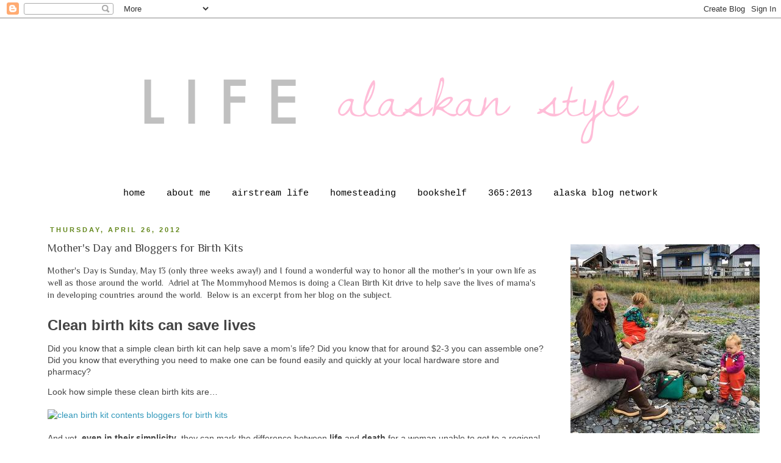

--- FILE ---
content_type: text/html; charset=UTF-8
request_url: https://lifealaskanstyle.blogspot.com/2012/04/mothers-day-and-bloggers-for-birth-kits.html
body_size: 22164
content:
<!DOCTYPE html>
<html class='v2' dir='ltr' xmlns='http://www.w3.org/1999/xhtml' xmlns:b='http://www.google.com/2005/gml/b' xmlns:data='http://www.google.com/2005/gml/data' xmlns:expr='http://www.google.com/2005/gml/expr'>
<head>
<link href='https://www.blogger.com/static/v1/widgets/335934321-css_bundle_v2.css' rel='stylesheet' type='text/css'/>
<meta content='IE=EmulateIE7' http-equiv='X-UA-Compatible'/>
<meta content='width=1100' name='viewport'/>
<meta content='text/html; charset=UTF-8' http-equiv='Content-Type'/>
<meta content='blogger' name='generator'/>
<link href='https://lifealaskanstyle.blogspot.com/favicon.ico' rel='icon' type='image/x-icon'/>
<link href='http://lifealaskanstyle.blogspot.com/2012/04/mothers-day-and-bloggers-for-birth-kits.html' rel='canonical'/>
<link rel="alternate" type="application/atom+xml" title="Life Alaskan Style - Atom" href="https://lifealaskanstyle.blogspot.com/feeds/posts/default" />
<link rel="alternate" type="application/rss+xml" title="Life Alaskan Style - RSS" href="https://lifealaskanstyle.blogspot.com/feeds/posts/default?alt=rss" />
<link rel="service.post" type="application/atom+xml" title="Life Alaskan Style - Atom" href="https://www.blogger.com/feeds/7392898925403346163/posts/default" />

<link rel="alternate" type="application/atom+xml" title="Life Alaskan Style - Atom" href="https://lifealaskanstyle.blogspot.com/feeds/619057644885651231/comments/default" />
<!--Can't find substitution for tag [blog.ieCssRetrofitLinks]-->
<link href='http://themommyhoodmemos.com/wp-content/uploads/2012/04/clean-birth-kit-contents.png' rel='image_src'/>
<meta content='http://lifealaskanstyle.blogspot.com/2012/04/mothers-day-and-bloggers-for-birth-kits.html' property='og:url'/>
<meta content='Mother&#39;s Day and Bloggers for Birth Kits' property='og:title'/>
<meta content='Mother&#39;s Day is Sunday, May 13 (only three weeks away!) and I found a wonderful way to honor all the mother&#39;s in your own life as well as th...' property='og:description'/>
<meta content='https://lh3.googleusercontent.com/blogger_img_proxy/AEn0k_v6VzXog0IutsSvvwI8SwrNyPYfkCpAipZJmmLd4JnOHVp6kwScpZDvka0lz_8mAzLAAmK6dJOmgWFeEDFN1RW1FQZNJ1QdJY-EQh5OJd2niu2L2lszz_SltPfRFsTYp8CJ4cIhfxz86nPtDaZ0FvVBAgYly-40=w1200-h630-p-k-no-nu' property='og:image'/>
<title>Life Alaskan Style: Mother's Day and Bloggers for Birth Kits</title>
<style type='text/css'>@font-face{font-family:'Philosopher';font-style:normal;font-weight:400;font-display:swap;src:url(//fonts.gstatic.com/s/philosopher/v21/vEFV2_5QCwIS4_Dhez5jcWBjT0020NqfZ7c.woff2)format('woff2');unicode-range:U+0460-052F,U+1C80-1C8A,U+20B4,U+2DE0-2DFF,U+A640-A69F,U+FE2E-FE2F;}@font-face{font-family:'Philosopher';font-style:normal;font-weight:400;font-display:swap;src:url(//fonts.gstatic.com/s/philosopher/v21/vEFV2_5QCwIS4_Dhez5jcWBqT0020NqfZ7c.woff2)format('woff2');unicode-range:U+0301,U+0400-045F,U+0490-0491,U+04B0-04B1,U+2116;}@font-face{font-family:'Philosopher';font-style:normal;font-weight:400;font-display:swap;src:url(//fonts.gstatic.com/s/philosopher/v21/vEFV2_5QCwIS4_Dhez5jcWBhT0020NqfZ7c.woff2)format('woff2');unicode-range:U+0102-0103,U+0110-0111,U+0128-0129,U+0168-0169,U+01A0-01A1,U+01AF-01B0,U+0300-0301,U+0303-0304,U+0308-0309,U+0323,U+0329,U+1EA0-1EF9,U+20AB;}@font-face{font-family:'Philosopher';font-style:normal;font-weight:400;font-display:swap;src:url(//fonts.gstatic.com/s/philosopher/v21/vEFV2_5QCwIS4_Dhez5jcWBgT0020NqfZ7c.woff2)format('woff2');unicode-range:U+0100-02BA,U+02BD-02C5,U+02C7-02CC,U+02CE-02D7,U+02DD-02FF,U+0304,U+0308,U+0329,U+1D00-1DBF,U+1E00-1E9F,U+1EF2-1EFF,U+2020,U+20A0-20AB,U+20AD-20C0,U+2113,U+2C60-2C7F,U+A720-A7FF;}@font-face{font-family:'Philosopher';font-style:normal;font-weight:400;font-display:swap;src:url(//fonts.gstatic.com/s/philosopher/v21/vEFV2_5QCwIS4_Dhez5jcWBuT0020Nqf.woff2)format('woff2');unicode-range:U+0000-00FF,U+0131,U+0152-0153,U+02BB-02BC,U+02C6,U+02DA,U+02DC,U+0304,U+0308,U+0329,U+2000-206F,U+20AC,U+2122,U+2191,U+2193,U+2212,U+2215,U+FEFF,U+FFFD;}</style>
<style id='page-skin-1' type='text/css'><!--
/*
-----------------------------------------------
Blogger Template Style
Name:     Simple
Designer: Josh Peterson
URL:      www.noaesthetic.com
----------------------------------------------- */
/* Variable definitions
====================
<Variable name="keycolor" description="Main Color" type="color" default="#66bbdd"/>
<Group description="Page Text" selector="body">
<Variable name="body.font" description="Font" type="font"
default="normal normal 12px Arial, Tahoma, Helvetica, FreeSans, sans-serif"/>
<Variable name="body.text.color" description="Text Color" type="color" default="#222222"/>
</Group>
<Group description="Backgrounds" selector=".body-fauxcolumns-outer">
<Variable name="body.background.color" description="Outer Background" type="color" default="#66bbdd"/>
<Variable name="content.background.color" description="Main Background" type="color" default="#ffffff"/>
<Variable name="header.background.color" description="Header Background" type="color" default="transparent"/>
</Group>
<Group description="Links" selector=".main-outer">
<Variable name="link.color" description="Link Color" type="color" default="#2288bb"/>
<Variable name="link.visited.color" description="Visited Color" type="color" default="#888888"/>
<Variable name="link.hover.color" description="Hover Color" type="color" default="#33aaff"/>
</Group>
<Group description="Blog Title" selector=".header h1">
<Variable name="header.font" description="Font" type="font"
default="normal normal 60px Arial, Tahoma, Helvetica, FreeSans, sans-serif"/>
<Variable name="header.text.color" description="Title Color" type="color" default="#3399bb" />
</Group>
<Group description="Blog Description" selector=".header .description">
<Variable name="description.text.color" description="Description Color" type="color"
default="#777777" />
</Group>
<Group description="Tabs Text" selector=".tabs-inner .widget li a">
<Variable name="tabs.font" description="Font" type="font"
default="normal normal 14px Arial, Tahoma, Helvetica, FreeSans, sans-serif"/>
<Variable name="tabs.text.color" description="Text Color" type="color" default="#999999"/>
<Variable name="tabs.selected.text.color" description="Selected Color" type="color" default="#000000"/>
</Group>
<Group description="Tabs Background" selector=".tabs-outer .PageList">
<Variable name="tabs.background.color" description="Background Color" type="color" default="#f5f5f5"/>
<Variable name="tabs.selected.background.color" description="Selected Color" type="color" default="#eeeeee"/>
</Group>
<Group description="Post Title" selector="h3.post-title, .comments h4">
<Variable name="post.title.font" description="Font" type="font"
default="normal normal 22px Arial, Tahoma, Helvetica, FreeSans, sans-serif"/>
</Group>
<Group description="Date Header" selector=".date-header">
<Variable name="date.header.color" description="Text Color" type="color"
default="#444444"/>
<Variable name="date.header.background.color" description="Background Color" type="color"
default="transparent"/>
</Group>
<Group description="Post Footer" selector=".post-footer">
<Variable name="post.footer.text.color" description="Text Color" type="color" default="#666666"/>
<Variable name="post.footer.background.color" description="Background Color" type="color"
default="#f9f9f9"/>
<Variable name="post.footer.border.color" description="Shadow Color" type="color" default="#eeeeee"/>
</Group>
<Group description="Gadgets" selector="h2">
<Variable name="widget.title.font" description="Title Font" type="font"
default="normal bold 11px Arial, Tahoma, Helvetica, FreeSans, sans-serif"/>
<Variable name="widget.title.text.color" description="Title Color" type="color" default="#000000"/>
<Variable name="widget.alternate.text.color" description="Alternate Color" type="color" default="#999999"/>
</Group>
<Group description="Images" selector=".main-inner">
<Variable name="image.background.color" description="Background Color" type="color" default="#ffffff"/>
<Variable name="image.border.color" description="Border Color" type="color" default="#eeeeee"/>
<Variable name="image.text.color" description="Caption Text Color" type="color" default="#444444"/>
</Group>
<Group description="Accents" selector=".content-inner">
<Variable name="body.rule.color" description="Separator Line Color" type="color" default="#eeeeee"/>
<Variable name="tabs.border.color" description="Tabs Border Color" type="color" default="transparent"/>
</Group>
<Variable name="body.background" description="Body Background" type="background"
color="#ffffff" default="$(color) none repeat scroll top left"/>
<Variable name="body.background.override" description="Body Background Override" type="string" default=""/>
<Variable name="body.background.gradient.cap" description="Body Gradient Cap" type="url"
default="url(//www.blogblog.com/1kt/simple/gradients_light.png)"/>
<Variable name="body.background.gradient.tile" description="Body Gradient Tile" type="url"
default="url(//www.blogblog.com/1kt/simple/body_gradient_tile_light.png)"/>
<Variable name="content.background.color.selector" description="Content Background Color Selector" type="string" default=".content-inner"/>
<Variable name="content.padding" description="Content Padding" type="length" default="10px"/>
<Variable name="content.padding.horizontal" description="Content Horizontal Padding" type="length" default="10px"/>
<Variable name="content.shadow.spread" description="Content Shadow Spread" type="length" default="40px"/>
<Variable name="content.shadow.spread.webkit" description="Content Shadow Spread (WebKit)" type="length" default="5px"/>
<Variable name="content.shadow.spread.ie" description="Content Shadow Spread (IE)" type="length" default="10px"/>
<Variable name="main.border.width" description="Main Border Width" type="length" default="0"/>
<Variable name="header.background.gradient" description="Header Gradient" type="url" default="none"/>
<Variable name="header.shadow.offset.left" description="Header Shadow Offset Left" type="length" default="-1px"/>
<Variable name="header.shadow.offset.top" description="Header Shadow Offset Top" type="length" default="-1px"/>
<Variable name="header.shadow.spread" description="Header Shadow Spread" type="length" default="1px"/>
<Variable name="header.padding" description="Header Padding" type="length" default="30px"/>
<Variable name="header.border.size" description="Header Border Size" type="length" default="1px"/>
<Variable name="header.bottom.border.size" description="Header Bottom Border Size" type="length" default="1px"/>
<Variable name="header.border.horizontalsize" description="Header Horizontal Border Size" type="length" default="0"/>
<Variable name="description.text.size" description="Description Text Size" type="string" default="140%"/>
<Variable name="tabs.margin.top" description="Tabs Margin Top" type="length" default="0" />
<Variable name="tabs.margin.side" description="Tabs Side Margin" type="length" default="30px" />
<Variable name="tabs.background.gradient" description="Tabs Background Gradient" type="url"
default="url(//www.blogblog.com/1kt/simple/gradients_light.png)"/>
<Variable name="tabs.border.width" description="Tabs Border Width" type="length" default="1px"/>
<Variable name="tabs.bevel.border.width" description="Tabs Bevel Border Width" type="length" default="1px"/>
<Variable name="date.header.padding" description="Date Header Padding" type="string" default="inherit"/>
<Variable name="date.header.letterspacing" description="Date Header Letter Spacing" type="string" default="inherit"/>
<Variable name="date.header.margin" description="Date Header Margin" type="string" default="inherit"/>
<Variable name="post.margin.bottom" description="Post Bottom Margin" type="length" default="25px"/>
<Variable name="image.border.small.size" description="Image Border Small Size" type="length" default="2px"/>
<Variable name="image.border.large.size" description="Image Border Large Size" type="length" default="5px"/>
<Variable name="page.width.selector" description="Page Width Selector" type="string" default=".region-inner"/>
<Variable name="page.width" description="Page Width" type="string" default="auto"/>
<Variable name="main.section.margin" description="Main Section Margin" type="length" default="15px"/>
<Variable name="main.padding" description="Main Padding" type="length" default="15px"/>
<Variable name="main.padding.top" description="Main Padding Top" type="length" default="30px"/>
<Variable name="main.padding.bottom" description="Main Padding Bottom" type="length" default="30px"/>
<Variable name="paging.background"
color="#ffffff"
description="Background of blog paging area" type="background"
default="transparent none no-repeat scroll top center"/>
<Variable name="footer.bevel" description="Bevel border length of footer" type="length" default="0"/>
<Variable name="mobile.background.overlay" description="Mobile Background Overlay" type="string"
default="transparent none repeat scroll top left"/>
<Variable name="mobile.background.size" description="Mobile Background Size" type="string" default="auto"/>
<Variable name="mobile.button.color" description="Mobile Button Color" type="color" default="#ffffff" />
<Variable name="startSide" description="Side where text starts in blog language" type="automatic" default="left"/>
<Variable name="endSide" description="Side where text ends in blog language" type="automatic" default="right"/>
*/
/* Content
----------------------------------------------- */
body, .body-fauxcolumn-outer {
font: normal normal 13px Philosopher;
color: #444444;
background: #ffffff none repeat scroll top left;
padding: 0 0 0 0;
}
html body .region-inner {
min-width: 0;
max-width: 100%;
width: auto;
}
a:link {
text-decoration:none;
color: #bb007d;
}
a:visited {
text-decoration:none;
color: #a16a80;
}
a:hover {
text-decoration:underline;
color: #64881d;
}
.body-fauxcolumn-outer .fauxcolumn-inner {
background: transparent none repeat scroll top left;
_background-image: none;
}
.body-fauxcolumn-outer .cap-top {
position: absolute;
z-index: 1;
height: 400px;
width: 100%;
background: #ffffff none repeat scroll top left;
}
.body-fauxcolumn-outer .cap-top .cap-left {
width: 100%;
background: transparent none repeat-x scroll top left;
_background-image: none;
}
.content-outer {
-moz-box-shadow: 0 0 0 rgba(0, 0, 0, .15);
-webkit-box-shadow: 0 0 0 rgba(0, 0, 0, .15);
-goog-ms-box-shadow: 0 0 0 #333333;
box-shadow: 0 0 0 rgba(0, 0, 0, .15);
margin-bottom: 1px;
}
.content-inner {
padding: 10px 40px;
}
.content-inner {
background-color: #ffffff;
}
/* Header
----------------------------------------------- */
.header-outer {
background: transparent none repeat-x scroll 0 -400px;
_background-image: none;
}
.Header h1 {
font: normal normal 40px 'Trebuchet MS',Trebuchet,Verdana,sans-serif;
color: #000000;
text-shadow: 0 0 0 rgba(0, 0, 0, .2);
}
.Header h1 a {
color: #000000;
}
.Header .description {
font-size: 18px;
color: #000000;
}
.header-inner .Header .titlewrapper {
padding: 22px 0;
}
.header-inner .Header .descriptionwrapper {
padding: 0 0;
}
/* Tabs
----------------------------------------------- */
.tabs-inner .section:first-child {
border-top: 0 solid transparent;
}
.tabs-inner .section:first-child ul {
margin-top: -1px;
border-top: 1px solid transparent;
border-left: 1px solid transparent;
border-right: 1px solid transparent;
}
.tabs-inner .widget ul {
background: transparent none repeat-x scroll 0 -800px;
_background-image: none;
border-bottom: 1px solid transparent;
margin-top: 0;
margin-left: -30px;
margin-right: -30px;
}
.tabs-inner .widget li a {
display: inline-block;
padding: .6em 1em;
font: normal normal 15px 'Courier New', Courier, FreeMono, monospace;
color: #000000;
border-left: 1px solid #ffffff;
border-right: 1px solid transparent;
}
.tabs-inner .widget li:first-child a {
border-left: none;
}
.tabs-inner .widget li.selected a, .tabs-inner .widget li a:hover {
color: #bb007d;
background-color: transparent;
text-decoration: none;
}
/* Columns
----------------------------------------------- */
.main-outer {
border-top: 0 solid transparent;
}
.fauxcolumn-left-outer .fauxcolumn-inner {
border-right: 1px solid transparent;
}
.fauxcolumn-right-outer .fauxcolumn-inner {
border-left: 1px solid transparent;
}
/* Headings
----------------------------------------------- */
h2 {
margin: 0 0 1em 0;
font: normal bold 11px 'Trebuchet MS',Trebuchet,Verdana,sans-serif;
color: #724c29;
text-transform: uppercase;
}
/* Widgets
----------------------------------------------- */
.widget .zippy {
color: #2288bb;
text-shadow: 2px 2px 1px rgba(0, 0, 0, .1);
}
.widget .popular-posts ul {
list-style: none;
}
/* Posts
----------------------------------------------- */
.date-header span {
background-color: #ffffff;
color: #64881d;
padding: 0.4em;
letter-spacing: 3px;
margin: inherit;
}
.main-inner {
padding-top: 35px;
padding-bottom: 65px;
}
.main-inner .column-center-inner {
padding: 0 0;
}
.main-inner .column-center-inner .section {
margin: 0 1em;
}
.post {
margin: 0 0 45px 0;
}
h3.post-title, .comments h4 {
font: normal normal 18px Philosopher;
margin: .75em 0 0;
}
.post-body {
font-size: 110%;
line-height: 1.4;
position: relative;
}
.post-body img, .post-body .tr-caption-container, .Profile img, .Image img,
.BlogList .item-thumbnail img {
padding: 0px;
background: #ffffff;
border: 1px solid transparent;
-moz-box-shadow: 1px 1px 5px rgba(0, 0, 0, .1);
-webkit-box-shadow: 1px 1px 5px rgba(0, 0, 0, .1);
box-shadow: 1px 1px 5px rgba(0, 0, 0, .1);
}
.post-body img, .post-body .tr-caption-container {
padding: 0px;
}
.post-body .tr-caption-container {
color: #444444;
}
.post-body .tr-caption-container img {
padding: 0;
background: transparent;
border: none;
-moz-box-shadow: 0 0 0 rgba(0, 0, 0, .1);
-webkit-box-shadow: 0 0 0 rgba(0, 0, 0, .1);
box-shadow: 0 0 0 rgba(0, 0, 0, .1);
}
.post-header {
margin: 0 0 1.5em;
line-height: 1.6;
font-size: 90%;
}
.post-footer {
margin: 20px -2px 0;
padding: 5px 10px;
color: #64881d;
background-color: #dddddd;
border-bottom: 1px solid #666666;
line-height: 1.6;
font-size: 90%;
}
#comments .comment-author {
padding-top: 1.5em;
border-top: 1px solid transparent;
background-position: 0 1.5em;
}
#comments .comment-author:first-child {
padding-top: 0;
border-top: none;
}
.avatar-image-container {
margin: .2em 0 0;
}
#comments .avatar-image-container img {
border: 1px solid transparent;
}
/* Comments
----------------------------------------------- */
.comments .comments-content .icon.blog-author {
background-repeat: no-repeat;
background-image: url([data-uri]);
}
.comments .comments-content .loadmore a {
border-top: 1px solid #2288bb;
border-bottom: 1px solid #2288bb;
}
.comments .comment-thread.inline-thread {
background-color: #dddddd;
}
.comments .continue {
border-top: 2px solid #2288bb;
}
/* Accents
---------------------------------------------- */
.section-columns td.columns-cell {
border-left: 1px solid transparent;
}
.blog-pager {
background: transparent url(//www.blogblog.com/1kt/simple/paging_dot.png) repeat-x scroll top center;
}
.blog-pager-older-link, .home-link,
.blog-pager-newer-link {
background-color: #ffffff;
padding: 5px;
}
.footer-outer {
border-top: 1px dashed #bbbbbb;
}
/* Mobile
----------------------------------------------- */
body.mobile  {
background-size: auto;
}
.mobile .body-fauxcolumn-outer {
background: transparent none repeat scroll top left;
}
.mobile .body-fauxcolumn-outer .cap-top {
background-size: 100% auto;
}
.mobile .content-outer {
-webkit-box-shadow: 0 0 3px rgba(0, 0, 0, .15);
box-shadow: 0 0 3px rgba(0, 0, 0, .15);
padding: 0 0;
}
body.mobile .AdSense {
margin: 0 -0;
}
.mobile .tabs-inner .widget ul {
margin-left: 0;
margin-right: 0;
}
.mobile .post {
margin: 0;
}
.mobile .main-inner .column-center-inner .section {
margin: 0;
}
.mobile .date-header span {
padding: 0.1em 10px;
margin: 0 -10px;
}
.mobile h3.post-title {
margin: 0;
}
.mobile .blog-pager {
background: transparent none no-repeat scroll top center;
}
.mobile .footer-outer {
border-top: none;
}
.mobile .main-inner, .mobile .footer-inner {
background-color: #ffffff;
}
.mobile-index-contents {
color: #444444;
}
.mobile-link-button {
background-color: #bb007d;
}
.mobile-link-button a:link, .mobile-link-button a:visited {
color: #ffffff;
}
.mobile .tabs-inner .section:first-child {
border-top: none;
}
.mobile .tabs-inner .PageList .widget-content {
background-color: transparent;
color: #bb007d;
border-top: 1px solid transparent;
border-bottom: 1px solid transparent;
}
.mobile .tabs-inner .PageList .widget-content .pagelist-arrow {
border-left: 1px solid transparent;
}
#header-inner img {margin: 0 auto !important;}
.PageList {text-align:center !important;}
.PageList li {display:inline !important; float:none !important;}
.post-body img, .post-body .tr-caption-container, .Profile img, .Image img,
.BlogList .item-thumbnail img {
padding: none !important;
border: none !important;
background: none !important;
-moz-box-shadow: 0px 0px 0px transparent !important;
-webkit-box-shadow: 0px 0px 0px transparent !important;
box-shadow: 0px 0px 0px transparent !important;
}#header-inner img {margin: 0 auto !important;}
.PageList {text-align:center !important;}
.PageList li {display:inline !important; float:none !important;}
.post-body img, .post-body .tr-caption-container, .Profile img, .Image img,
.BlogList .item-thumbnail img {
padding: none !important;
border: none !important;
background: none !important;
-moz-box-shadow: 0px 0px 0px transparent !important;
-webkit-box-shadow: 0px 0px 0px transparent !important;
box-shadow: 0px 0px 0px transparent !important;
}#header-inner img {margin: 0 auto !important;}
.PageList {text-align:center !important;}
.PageList li {display:inline !important; float:none !important;}
.post-body img, .post-body .tr-caption-container, .Profile img, .Image img,
.BlogList .item-thumbnail img {
padding: none !important;
border: none !important;
background: none !important;
-moz-box-shadow: 0px 0px 0px transparent !important;
-webkit-box-shadow: 0px 0px 0px transparent !important;
box-shadow: 0px 0px 0px transparent !important;
}
--></style>
<style id='template-skin-1' type='text/css'><!--
body {
min-width: 1230px;
}
.content-outer, .content-fauxcolumn-outer, .region-inner {
min-width: 1230px;
max-width: 1230px;
_width: 1230px;
}
.main-inner .columns {
padding-left: 0px;
padding-right: 310px;
}
.main-inner .fauxcolumn-center-outer {
left: 0px;
right: 310px;
/* IE6 does not respect left and right together */
_width: expression(this.parentNode.offsetWidth -
parseInt("0px") -
parseInt("310px") + 'px');
}
.main-inner .fauxcolumn-left-outer {
width: 0px;
}
.main-inner .fauxcolumn-right-outer {
width: 310px;
}
.main-inner .column-left-outer {
width: 0px;
right: 100%;
margin-left: -0px;
}
.main-inner .column-right-outer {
width: 310px;
margin-right: -310px;
}
#layout {
min-width: 0;
}
#layout .content-outer {
min-width: 0;
width: 800px;
}
#layout .region-inner {
min-width: 0;
width: auto;
}
--></style>
<link href='https://www.blogger.com/dyn-css/authorization.css?targetBlogID=7392898925403346163&amp;zx=59c57578-9742-4dad-a958-af8973280982' media='none' onload='if(media!=&#39;all&#39;)media=&#39;all&#39;' rel='stylesheet'/><noscript><link href='https://www.blogger.com/dyn-css/authorization.css?targetBlogID=7392898925403346163&amp;zx=59c57578-9742-4dad-a958-af8973280982' rel='stylesheet'/></noscript>
<meta name='google-adsense-platform-account' content='ca-host-pub-1556223355139109'/>
<meta name='google-adsense-platform-domain' content='blogspot.com'/>

</head>
<body class='loading'>
<div class='navbar section' id='navbar'><div class='widget Navbar' data-version='1' id='Navbar1'><script type="text/javascript">
    function setAttributeOnload(object, attribute, val) {
      if(window.addEventListener) {
        window.addEventListener('load',
          function(){ object[attribute] = val; }, false);
      } else {
        window.attachEvent('onload', function(){ object[attribute] = val; });
      }
    }
  </script>
<div id="navbar-iframe-container"></div>
<script type="text/javascript" src="https://apis.google.com/js/platform.js"></script>
<script type="text/javascript">
      gapi.load("gapi.iframes:gapi.iframes.style.bubble", function() {
        if (gapi.iframes && gapi.iframes.getContext) {
          gapi.iframes.getContext().openChild({
              url: 'https://www.blogger.com/navbar/7392898925403346163?po\x3d619057644885651231\x26origin\x3dhttps://lifealaskanstyle.blogspot.com',
              where: document.getElementById("navbar-iframe-container"),
              id: "navbar-iframe"
          });
        }
      });
    </script><script type="text/javascript">
(function() {
var script = document.createElement('script');
script.type = 'text/javascript';
script.src = '//pagead2.googlesyndication.com/pagead/js/google_top_exp.js';
var head = document.getElementsByTagName('head')[0];
if (head) {
head.appendChild(script);
}})();
</script>
</div></div>
<div class='body-fauxcolumns'>
<div class='fauxcolumn-outer body-fauxcolumn-outer'>
<div class='cap-top'>
<div class='cap-left'></div>
<div class='cap-right'></div>
</div>
<div class='fauxborder-left'>
<div class='fauxborder-right'></div>
<div class='fauxcolumn-inner'>
</div>
</div>
<div class='cap-bottom'>
<div class='cap-left'></div>
<div class='cap-right'></div>
</div>
</div>
</div>
<div class='content'>
<div class='content-fauxcolumns'>
<div class='fauxcolumn-outer content-fauxcolumn-outer'>
<div class='cap-top'>
<div class='cap-left'></div>
<div class='cap-right'></div>
</div>
<div class='fauxborder-left'>
<div class='fauxborder-right'></div>
<div class='fauxcolumn-inner'>
</div>
</div>
<div class='cap-bottom'>
<div class='cap-left'></div>
<div class='cap-right'></div>
</div>
</div>
</div>
<div class='content-outer'>
<div class='content-cap-top cap-top'>
<div class='cap-left'></div>
<div class='cap-right'></div>
</div>
<div class='fauxborder-left content-fauxborder-left'>
<div class='fauxborder-right content-fauxborder-right'></div>
<div class='content-inner'>
<header>
<div class='header-outer'>
<div class='header-cap-top cap-top'>
<div class='cap-left'></div>
<div class='cap-right'></div>
</div>
<div class='fauxborder-left header-fauxborder-left'>
<div class='fauxborder-right header-fauxborder-right'></div>
<div class='region-inner header-inner'>
<div class='header section' id='header'><div class='widget Header' data-version='1' id='Header1'>
<div id='header-inner'>
<a href='https://lifealaskanstyle.blogspot.com/' style='display: block'>
<img alt='Life Alaskan Style' height='260px; ' id='Header1_headerimg' src='https://blogger.googleusercontent.com/img/b/R29vZ2xl/AVvXsEgBG7f5PSevT0bnhI34EbV13I5N9braPiuxg_iph5jkq3jQNT756HSRwSyXlw4AmujKWnB_BeQZ4JdAuSqRK78QVHDHC6nSTrjb40TQKtk1d1WgdyBBUgpyh8Fzt7fp4jFQSqCdqBsdrWA/s1600/simple+png.png' style='display: block' width='950px; '/>
</a>
</div>
</div></div>
</div>
</div>
<div class='header-cap-bottom cap-bottom'>
<div class='cap-left'></div>
<div class='cap-right'></div>
</div>
</div>
</header>
<div class='tabs-outer'>
<div class='tabs-cap-top cap-top'>
<div class='cap-left'></div>
<div class='cap-right'></div>
</div>
<div class='fauxborder-left tabs-fauxborder-left'>
<div class='fauxborder-right tabs-fauxborder-right'></div>
<div class='region-inner tabs-inner'>
<div class='tabs section' id='crosscol'><div class='widget PageList' data-version='1' id='PageList1'>
<h2>Pages</h2>
<div class='widget-content'>
<ul>
<li>
<a href='https://lifealaskanstyle.blogspot.com/'>home</a>
</li>
<li>
<a href='https://lifealaskanstyle.blogspot.com/p/about-me.html'>about me</a>
</li>
<li>
<a href='https://lifealaskanstyle.blogspot.com/p/contact.html'>airstream life</a>
</li>
<li>
<a href='https://lifealaskanstyle.blogspot.com/p/link.html'>homesteading</a>
</li>
<li>
<a href='https://lifealaskanstyle.blogspot.com/p/bookstore_13.html'>bookshelf</a>
</li>
<li>
<a href='https://lifealaskanstyle.blogspot.com/p/365.html'>365:2013</a>
</li>
<li>
<a href='https://lifealaskanstyle.blogspot.com/p/alaska-blog-network.html'>alaska blog network</a>
</li>
</ul>
<div class='clear'></div>
</div>
</div></div>
<div class='tabs no-items section' id='crosscol-overflow'></div>
</div>
</div>
<div class='tabs-cap-bottom cap-bottom'>
<div class='cap-left'></div>
<div class='cap-right'></div>
</div>
</div>
<div class='main-outer'>
<div class='main-cap-top cap-top'>
<div class='cap-left'></div>
<div class='cap-right'></div>
</div>
<div class='fauxborder-left main-fauxborder-left'>
<div class='fauxborder-right main-fauxborder-right'></div>
<div class='region-inner main-inner'>
<div class='columns fauxcolumns'>
<div class='fauxcolumn-outer fauxcolumn-center-outer'>
<div class='cap-top'>
<div class='cap-left'></div>
<div class='cap-right'></div>
</div>
<div class='fauxborder-left'>
<div class='fauxborder-right'></div>
<div class='fauxcolumn-inner'>
</div>
</div>
<div class='cap-bottom'>
<div class='cap-left'></div>
<div class='cap-right'></div>
</div>
</div>
<div class='fauxcolumn-outer fauxcolumn-left-outer'>
<div class='cap-top'>
<div class='cap-left'></div>
<div class='cap-right'></div>
</div>
<div class='fauxborder-left'>
<div class='fauxborder-right'></div>
<div class='fauxcolumn-inner'>
</div>
</div>
<div class='cap-bottom'>
<div class='cap-left'></div>
<div class='cap-right'></div>
</div>
</div>
<div class='fauxcolumn-outer fauxcolumn-right-outer'>
<div class='cap-top'>
<div class='cap-left'></div>
<div class='cap-right'></div>
</div>
<div class='fauxborder-left'>
<div class='fauxborder-right'></div>
<div class='fauxcolumn-inner'>
</div>
</div>
<div class='cap-bottom'>
<div class='cap-left'></div>
<div class='cap-right'></div>
</div>
</div>
<!-- corrects IE6 width calculation -->
<div class='columns-inner'>
<div class='column-center-outer'>
<div class='column-center-inner'>
<div class='main section' id='main'><div class='widget Blog' data-version='1' id='Blog1'>
<div class='blog-posts hfeed'>

          <div class="date-outer">
        
<h2 class='date-header'><span>Thursday, April 26, 2012</span></h2>

          <div class="date-posts">
        
<div class='post-outer'>
<div class='post hentry' itemprop='blogPost' itemscope='itemscope' itemtype='http://schema.org/BlogPosting'>
<meta content='7392898925403346163' itemprop='aiaBlogId'/>
<meta content='619057644885651231' itemprop='aiaPostId'/>
<a name='619057644885651231'></a>
<h3 class='post-title entry-title' itemprop='name'>
Mother's Day and Bloggers for Birth Kits
</h3>
<div class='post-header'>
<div class='post-header-line-1'></div>
</div>
<div class='post-body entry-content' id='post-body-619057644885651231' itemprop='description articleBody'>
Mother's Day is Sunday, May 13 (only three weeks away!) and I found a wonderful way to honor all the mother's in your own life as well as those around the world. &nbsp;Adriel at The Mommyhood Memos is doing a Clean Birth Kit drive to help save the lives of mama's in developing countries around the world. &nbsp;Below is an excerpt from her blog on the subject.<br />
<h3 style="font-family: helvetica; font-size: 24px; line-height: 1.3; margin-bottom: 0.2em; margin-left: 0px; margin-right: 0px; margin-top: 1em; padding-bottom: 0px; padding-top: 0px;">

Clean birth kits can save lives</h3>
<div style="display: block; font-family: helvetica; font-size: 14px; margin-bottom: 1em; margin-left: 0px; margin-right: 0px; margin-top: 1em; padding-bottom: 0px; padding-left: 0px; padding-right: 0px; padding-top: 0px;">
Did you know that a simple clean birth kit can help save a mom&#8217;s life? Did you know that for around $2-3 you can assemble one? Did you know that everything you need to make one can be found easily and quickly at your local hardware store and pharmacy?</div>
<div style="display: block; font-family: helvetica; font-size: 14px; margin-bottom: 1em; margin-left: 0px; margin-right: 0px; margin-top: 1em; padding-bottom: 0px; padding-left: 0px; padding-right: 0px; padding-top: 0px;">
Look how simple these clean birth kits are&#8230;</div>
<div style="display: block; font-family: helvetica; font-size: 14px; margin-bottom: 1em; margin-left: 0px; margin-right: 0px; margin-top: 1em; padding-bottom: 0px; padding-left: 0px; padding-right: 0px; padding-top: 0px;">
<a href="http://themommyhoodmemos.com/wp-content/uploads/2012/04/clean-birth-kit-contents.png" style="color: #3399bb; font-weight: normal; text-decoration: none;"><img alt="clean birth kit contents bloggers for birth kits" class="alignnone size-full wp-image-2013" height="321" src="https://lh3.googleusercontent.com/blogger_img_proxy/AEn0k_v6VzXog0IutsSvvwI8SwrNyPYfkCpAipZJmmLd4JnOHVp6kwScpZDvka0lz_8mAzLAAmK6dJOmgWFeEDFN1RW1FQZNJ1QdJY-EQh5OJd2niu2L2lszz_SltPfRFsTYp8CJ4cIhfxz86nPtDaZ0FvVBAgYly-40=s0-d" style="border-bottom-width: 0px; border-color: initial; border-left-width: 0px; border-right-width: 0px; border-style: initial; border-top-width: 0px; margin-bottom: 5px; margin-left: 0px; margin-right: 0px; margin-top: 5px;" title="clean birth kit contents bloggers for birth kits" width="483"></a></div>
<div style="display: block; font-family: helvetica; font-size: 14px; margin-bottom: 1em; margin-left: 0px; margin-right: 0px; margin-top: 1em; padding-bottom: 0px; padding-left: 0px; padding-right: 0px; padding-top: 0px;">
And yet,&nbsp;<strong>even in their simplicity</strong>, they can mark the difference between&nbsp;<strong>life</strong>&nbsp;and&nbsp;<strong>death</strong>&nbsp;for a woman unable to get to a regional clinic for birthing her baby.</div>
<h3 style="font-family: helvetica; font-size: 24px; line-height: 1.3; margin-bottom: 0.2em; margin-left: 0px; margin-right: 0px; margin-top: 1em; padding-bottom: 0px; padding-top: 0px;">

Clean Birth Kit specifics</h3>
<div style="display: block; font-family: helvetica; font-size: 14px; margin-bottom: 1em; margin-left: 0px; margin-right: 0px; margin-top: 1em; padding-bottom: 0px; padding-left: 0px; padding-right: 0px; padding-top: 0px;">
1.&nbsp;<strong>Soap</strong>&nbsp;(for the birth attendant to wash her hands). Use a hotel-size soap or cut a regular bar of soap into 1/8-sized pieces. (Microwave the bar of soap for 30 seconds to soften it for cutting).</div>
<div style="display: block; font-family: helvetica; font-size: 14px; margin-bottom: 1em; margin-left: 0px; margin-right: 0px; margin-top: 1em; padding-bottom: 0px; padding-left: 0px; padding-right: 0px; padding-top: 0px;">
2.&nbsp;<strong>One pair of plastic gloves</strong>&nbsp;(for the birth attendant to wear).</div>
<div style="display: block; font-family: helvetica; font-size: 14px; margin-bottom: 1em; margin-left: 0px; margin-right: 0px; margin-top: 1em; padding-bottom: 0px; padding-left: 0px; padding-right: 0px; padding-top: 0px;">
3.&nbsp;<strong>Five squares of gauze</strong>&nbsp;(to wipe the mum&#8217;s perineum and baby&#8217;s eyes). Gauze pieces should be about 10&#215;10 centimeters or 3&#215;3 inches.</div>
<div style="display: block; font-family: helvetica; font-size: 14px; margin-bottom: 1em; margin-left: 0px; margin-right: 0px; margin-top: 1em; padding-bottom: 0px; padding-left: 0px; padding-right: 0px; padding-top: 0px;">
4.&nbsp;<strong>One blade</strong>&nbsp;(to cut the cord). You can buy individually wrapped sterile blades at the pharmacist or buy utility blades (much cheaper) at the hardware store. We teach the women to boil the blades for sterilization, so utility blades work just fine.</div>
<div style="display: block; font-family: helvetica; font-size: 14px; margin-bottom: 1em; margin-left: 0px; margin-right: 0px; margin-top: 1em; padding-bottom: 0px; padding-left: 0px; padding-right: 0px; padding-top: 0px;">
5.&nbsp;<strong>Three pieces of string</strong>&nbsp;(2 for tying the cord, 1 for &#8220;just in case&#8221;). String should be about 30 centimeters or 10 inches long.</div>
<div style="display: block; font-family: helvetica; font-size: 14px; margin-bottom: 1em; margin-left: 0px; margin-right: 0px; margin-top: 1em; padding-bottom: 0px; padding-left: 0px; padding-right: 0px; padding-top: 0px;">
6.&nbsp;<strong>One plastic sheet</strong>&nbsp;(for a clean birthing surface). Sheet should be approximately 1&#215;1 meter or 1&#215;1 yard and can be purchased at your hardware or paint store.</div>
<div style="display: block; font-family: helvetica; font-size: 14px; margin-bottom: 1em; margin-left: 0px; margin-right: 0px; margin-top: 1em; padding-bottom: 0px; padding-left: 0px; padding-right: 0px; padding-top: 0px;">
7.&nbsp;<strong>One sandwich-size ziplock bag</strong>&nbsp;(to pack the contents).</div>
<h3 style="font-family: helvetica; font-size: 24px; line-height: 1.3; margin-bottom: 0.2em; margin-left: 0px; margin-right: 0px; margin-top: 1em; padding-bottom: 0px; padding-top: 0px;">

Will you join me?</h3>
<div style="display: block; font-family: helvetica; font-size: 14px; margin-bottom: 1em; margin-left: 0px; margin-right: 0px; margin-top: 1em; padding-bottom: 0px; padding-left: 0px; padding-right: 0px; padding-top: 0px;">
This year, in honor of Mothers Day, will you join me in making a difference in the area of maternal and infant care in the developing world by contributing to our clean birth kit drive?</div>
<div style="display: block; font-family: helvetica; font-size: 14px; margin-bottom: 1em; margin-left: 0px; margin-right: 0px; margin-top: 1em; padding-bottom: 0px; padding-left: 0px; padding-right: 0px; padding-top: 0px;">
<a href="http://themommyhoodmemos.com/wp-content/uploads/2012/04/bloggers-for-birth-kits-2.jpg" style="color: #3399bb; font-weight: normal; text-decoration: none;"><img alt="bloggers for birth kits volunteer handing out birth kits in papua new guinea" class="alignnone size-full wp-image-2009" height="330" src="https://lh3.googleusercontent.com/blogger_img_proxy/AEn0k_uh1e_6GttgsgB7pb_dxCaGt6LmiZrINMGi8aMOjSWCRmrFvwwB0Pso53E16PjOreYt_JrRbJOAAP-tAYEkhHRKXYLCVWGDhShEBJIR3Jmba_p8syY2bGft-lAXkBVH4R-CKOJVjmlNbx3_eREnxWeT6kxwcBOnQg=s0-d" style="border-bottom-width: 0px; border-color: initial; border-left-width: 0px; border-right-width: 0px; border-style: initial; border-top-width: 0px; margin-bottom: 5px; margin-left: 0px; margin-right: 0px; margin-top: 5px;" title="bloggers for birth kits volunteer handing out birth kits in papua new guinea" width="498"></a></div>
<h3 style="font-family: helvetica; font-size: 24px; line-height: 1.3; margin-bottom: 0.2em; margin-left: 0px; margin-right: 0px; margin-top: 1em; padding-bottom: 0px; padding-top: 0px;">

How to get involved in Bloggers for Birth Kits:</h3>
<div style="display: block; font-family: helvetica; font-size: 14px; margin-bottom: 1em; margin-left: 0px; margin-right: 0px; margin-top: 1em; padding-bottom: 0px; padding-left: 0px; padding-right: 0px; padding-top: 0px;">
1.&nbsp;<strong>Make a birth kit.</strong>&nbsp;Assemble one yourself or gather a group of girlfriends, a moms group, work associates, or a church group to make a box full of them!<strong>&nbsp;Mail your kits to:</strong>&nbsp;Adriel Booker, Bloggers for Birth Kits, PO Box 6221, Townsville, Queensland, 4810, Australia</div>
<div style="display: block; font-family: helvetica; font-size: 14px; margin-bottom: 1em; margin-left: 0px; margin-right: 0px; margin-top: 1em; padding-bottom: 0px; padding-left: 0px; padding-right: 0px; padding-top: 0px;">
2.&nbsp;<strong>Donate for a birth kit to be made on your behalf.</strong>&nbsp;($10 will buy 5 kits!)&nbsp;<em>All donations for B4BK go toward the assembly and distribution of kits, as well as maternal care education.</em>&nbsp;Make your&nbsp;<a href="https://www.ywamships.org.au/payments/" style="color: #3399bb; font-weight: normal; text-decoration: none;">online donation here</a>. Please be sure to write &#8220;Bloggers for Birth Kits&#8221; in the box that says &#8220;additional comments&#8221; so the funds will be allocated properly!</div>
<div style="display: block; font-family: helvetica; font-size: 14px; margin-bottom: 1em; margin-left: 0px; margin-right: 0px; margin-top: 1em; padding-bottom: 0px; padding-left: 0px; padding-right: 0px; padding-top: 0px;">
3.&nbsp;<strong>Help raise awareness</strong>&nbsp;by posting about the cause on your blog, facebook, pinterest, and twitter. (Please use the hash tag #B4BirthKits!)</div>
<div style="display: block; font-family: helvetica; font-size: 14px; margin-bottom: 1em; margin-left: 0px; margin-right: 0px; margin-top: 1em; padding-bottom: 0px; padding-left: 0px; padding-right: 0px; padding-top: 0px;">
4.&nbsp;<strong>Add the Bloggers for Birth Kits button</strong>&nbsp;to your blog. (See the side bar for code.)</div>
<div style="display: block; font-family: helvetica; font-size: 14px; margin-bottom: 1em; margin-left: 0px; margin-right: 0px; margin-top: 1em; padding-bottom: 0px; padding-left: 0px; padding-right: 0px; padding-top: 0px;">
You can also watch&nbsp;<a href="//www.youtube.com/watch?v=c76hoXtl81E" style="color: #3399bb; font-weight: normal; text-decoration: none;">this video</a>&nbsp;that I made last year. (Feel free to repost it or link to it.) During the first part I tell the story of how B4BK was born, and&nbsp;<strong>from the 3-minute mark you can see step-by-step instructions for how to assemble your own kit.</strong></div>
<div style="display: block; font-family: helvetica; font-size: 14px; margin-bottom: 1em; margin-left: 0px; margin-right: 0px; margin-top: 1em; padding-bottom: 0px; padding-left: 0px; padding-right: 0px; padding-top: 0px;">
<strong><br /></strong></div>
<div style="display: block; font-family: helvetica; font-size: 14px; margin-bottom: 1em; margin-left: 0px; margin-right: 0px; margin-top: 1em; padding-bottom: 0px; padding-left: 0px; padding-right: 0px; padding-top: 0px;">
<strong><span class="Apple-style-span" style="font-weight: normal;"></span></strong></div>
<h3 style="font-size: 24px; line-height: 1.3; margin-bottom: 0.2em; margin-left: 0px; margin-right: 0px; margin-top: 1em; padding-bottom: 0px; padding-top: 0px;">

<strong>P.S. Wondering what to get your mom for Mothers Day?</strong></h3>
<div style="display: block; margin-bottom: 1em; margin-left: 0px; margin-right: 0px; margin-top: 1em; padding-bottom: 0px; padding-left: 0px; padding-right: 0px; padding-top: 0px;">
<strong>If you&#8217;d like to give your mom (or granny or another special woman) a meaningful gift this Mothers Day, consider making a donation to B4BK&nbsp;<strong>on her behalf</strong>. I will email you a personalized printable that you can include in her card. Here&#8217;s last year&#8217;s card:</strong></div>
<div style="display: block; margin-bottom: 1em; margin-left: 0px; margin-right: 0px; margin-top: 1em; padding-bottom: 0px; padding-left: 0px; padding-right: 0px; padding-top: 0px;">
<strong><a href="http://themommyhoodmemos.com/wp-content/uploads/2012/04/Carolyn.jpg" style="color: #3399bb; font-weight: normal; text-decoration: none;"><img alt="bloggers for birth kits mothers day printable card" class="alignnone size-full wp-image-2012" height="470" src="https://lh3.googleusercontent.com/blogger_img_proxy/AEn0k_uoxHzHze5u0EuFgMe2Gxys6Ji9AXDPiJt51pIKSUslT4bLocljei4ZoC9-0UaY5NhMm4ixzdwk_vr5soo6h2i4iiCw0jUenigrKCgKYcMEnLZgFyxa0GTzrVatrOGfi5OHNOVzBg=s0-d" style="border-bottom-width: 0px; border-color: initial; border-left-width: 0px; border-right-width: 0px; border-style: initial; border-top-width: 0px; margin-bottom: 5px; margin-left: 0px; margin-right: 0px; margin-top: 5px;" title="bloggers for birth kits mothers day printable card" width="430"></a></strong></div>
<div style="display: block; margin-bottom: 1em; margin-left: 0px; margin-right: 0px; margin-top: 1em; padding-bottom: 0px; padding-left: 0px; padding-right: 0px; padding-top: 0px;">
<strong><strong>Make sure when you&nbsp;<a href="https://www.ywamships.org.au/payments/" style="color: #3399bb; font-weight: normal; text-decoration: none;">donate online</a>&nbsp;that you put the following in the comment/note section of the form:&nbsp;</strong>Bloggers for Birth Kits, to Gwen (your mom&#8217;s name) from Adriel &amp; Ryan (your name), 10 kits. (This example is for a $20 donation. Please donate in increments of $10 only &#8211; 5 kits for $10, 10 kits for $20, 15 kits for $30, etc.)</strong></div>
<div style="text-align: center;">
<strong>......................</strong></div>
<div style="text-align: center;">
<strong><br /></strong></div>
<div style="text-align: left;">
<strong><br /></strong></div>
<div style="text-align: left;">
<strong>Thank you so much for taking the time to read this and please (<i>please!</i>) consider donating your time or money to helping save the lives of other mama's around the world.</strong></div>
<br />
<div style='clear: both;'></div>
</div>
<div class='post-footer'>
<div class='post-footer-line post-footer-line-1'><span class='post-author vcard'>
written with love by
<span class='fn' itemprop='author' itemscope='itemscope' itemtype='http://schema.org/Person'>
<meta content='https://www.blogger.com/profile/09414780727940208425' itemprop='url'/>
<a href='https://www.blogger.com/profile/09414780727940208425' rel='author' title='author profile'>
<span itemprop='name'>Unknown</span>
</a>
</span>
</span>
<span class='post-timestamp'>
at
<meta content='https://lifealaskanstyle.blogspot.com/2012/04/mothers-day-and-bloggers-for-birth-kits.html' itemprop='url'/>
<a class='timestamp-link' href='https://lifealaskanstyle.blogspot.com/2012/04/mothers-day-and-bloggers-for-birth-kits.html' rel='bookmark' title='permanent link'><abbr class='published' itemprop='datePublished' title='2012-04-26T16:27:00-08:00'>4:27&#8239;PM</abbr></a>
</span>
<span class='post-comment-link'>
</span>
<span class='post-icons'>
<span class='item-control blog-admin pid-135511799'>
<a href='https://www.blogger.com/post-edit.g?blogID=7392898925403346163&postID=619057644885651231&from=pencil' title='Edit Post'>
<img alt='' class='icon-action' height='18' src='https://resources.blogblog.com/img/icon18_edit_allbkg.gif' width='18'/>
</a>
</span>
</span>
<div class='post-share-buttons goog-inline-block'>
<a class='goog-inline-block share-button sb-email' href='https://www.blogger.com/share-post.g?blogID=7392898925403346163&postID=619057644885651231&target=email' target='_blank' title='Email This'><span class='share-button-link-text'>Email This</span></a><a class='goog-inline-block share-button sb-blog' href='https://www.blogger.com/share-post.g?blogID=7392898925403346163&postID=619057644885651231&target=blog' onclick='window.open(this.href, "_blank", "height=270,width=475"); return false;' target='_blank' title='BlogThis!'><span class='share-button-link-text'>BlogThis!</span></a><a class='goog-inline-block share-button sb-twitter' href='https://www.blogger.com/share-post.g?blogID=7392898925403346163&postID=619057644885651231&target=twitter' target='_blank' title='Share to X'><span class='share-button-link-text'>Share to X</span></a><a class='goog-inline-block share-button sb-facebook' href='https://www.blogger.com/share-post.g?blogID=7392898925403346163&postID=619057644885651231&target=facebook' onclick='window.open(this.href, "_blank", "height=430,width=640"); return false;' target='_blank' title='Share to Facebook'><span class='share-button-link-text'>Share to Facebook</span></a><a class='goog-inline-block share-button sb-pinterest' href='https://www.blogger.com/share-post.g?blogID=7392898925403346163&postID=619057644885651231&target=pinterest' target='_blank' title='Share to Pinterest'><span class='share-button-link-text'>Share to Pinterest</span></a>
</div>
</div>
<div class='post-footer-line post-footer-line-2'><span class='post-labels'>
Labels:
<a href='https://lifealaskanstyle.blogspot.com/search/label/life' rel='tag'>life</a>
</span>
</div>
<div class='post-footer-line post-footer-line-3'></div>
</div>
</div>
<div class='comments' id='comments'>
<a name='comments'></a>
<h4>3 comments:</h4>
<div class='comments-content'>
<script async='async' src='' type='text/javascript'></script>
<script type='text/javascript'>
    (function() {
      var items = null;
      var msgs = null;
      var config = {};

// <![CDATA[
      var cursor = null;
      if (items && items.length > 0) {
        cursor = parseInt(items[items.length - 1].timestamp) + 1;
      }

      var bodyFromEntry = function(entry) {
        var text = (entry &&
                    ((entry.content && entry.content.$t) ||
                     (entry.summary && entry.summary.$t))) ||
            '';
        if (entry && entry.gd$extendedProperty) {
          for (var k in entry.gd$extendedProperty) {
            if (entry.gd$extendedProperty[k].name == 'blogger.contentRemoved') {
              return '<span class="deleted-comment">' + text + '</span>';
            }
          }
        }
        return text;
      }

      var parse = function(data) {
        cursor = null;
        var comments = [];
        if (data && data.feed && data.feed.entry) {
          for (var i = 0, entry; entry = data.feed.entry[i]; i++) {
            var comment = {};
            // comment ID, parsed out of the original id format
            var id = /blog-(\d+).post-(\d+)/.exec(entry.id.$t);
            comment.id = id ? id[2] : null;
            comment.body = bodyFromEntry(entry);
            comment.timestamp = Date.parse(entry.published.$t) + '';
            if (entry.author && entry.author.constructor === Array) {
              var auth = entry.author[0];
              if (auth) {
                comment.author = {
                  name: (auth.name ? auth.name.$t : undefined),
                  profileUrl: (auth.uri ? auth.uri.$t : undefined),
                  avatarUrl: (auth.gd$image ? auth.gd$image.src : undefined)
                };
              }
            }
            if (entry.link) {
              if (entry.link[2]) {
                comment.link = comment.permalink = entry.link[2].href;
              }
              if (entry.link[3]) {
                var pid = /.*comments\/default\/(\d+)\?.*/.exec(entry.link[3].href);
                if (pid && pid[1]) {
                  comment.parentId = pid[1];
                }
              }
            }
            comment.deleteclass = 'item-control blog-admin';
            if (entry.gd$extendedProperty) {
              for (var k in entry.gd$extendedProperty) {
                if (entry.gd$extendedProperty[k].name == 'blogger.itemClass') {
                  comment.deleteclass += ' ' + entry.gd$extendedProperty[k].value;
                } else if (entry.gd$extendedProperty[k].name == 'blogger.displayTime') {
                  comment.displayTime = entry.gd$extendedProperty[k].value;
                }
              }
            }
            comments.push(comment);
          }
        }
        return comments;
      };

      var paginator = function(callback) {
        if (hasMore()) {
          var url = config.feed + '?alt=json&v=2&orderby=published&reverse=false&max-results=50';
          if (cursor) {
            url += '&published-min=' + new Date(cursor).toISOString();
          }
          window.bloggercomments = function(data) {
            var parsed = parse(data);
            cursor = parsed.length < 50 ? null
                : parseInt(parsed[parsed.length - 1].timestamp) + 1
            callback(parsed);
            window.bloggercomments = null;
          }
          url += '&callback=bloggercomments';
          var script = document.createElement('script');
          script.type = 'text/javascript';
          script.src = url;
          document.getElementsByTagName('head')[0].appendChild(script);
        }
      };
      var hasMore = function() {
        return !!cursor;
      };
      var getMeta = function(key, comment) {
        if ('iswriter' == key) {
          var matches = !!comment.author
              && comment.author.name == config.authorName
              && comment.author.profileUrl == config.authorUrl;
          return matches ? 'true' : '';
        } else if ('deletelink' == key) {
          return config.baseUri + '/comment/delete/'
               + config.blogId + '/' + comment.id;
        } else if ('deleteclass' == key) {
          return comment.deleteclass;
        }
        return '';
      };

      var replybox = null;
      var replyUrlParts = null;
      var replyParent = undefined;

      var onReply = function(commentId, domId) {
        if (replybox == null) {
          // lazily cache replybox, and adjust to suit this style:
          replybox = document.getElementById('comment-editor');
          if (replybox != null) {
            replybox.height = '250px';
            replybox.style.display = 'block';
            replyUrlParts = replybox.src.split('#');
          }
        }
        if (replybox && (commentId !== replyParent)) {
          replybox.src = '';
          document.getElementById(domId).insertBefore(replybox, null);
          replybox.src = replyUrlParts[0]
              + (commentId ? '&parentID=' + commentId : '')
              + '#' + replyUrlParts[1];
          replyParent = commentId;
        }
      };

      var hash = (window.location.hash || '#').substring(1);
      var startThread, targetComment;
      if (/^comment-form_/.test(hash)) {
        startThread = hash.substring('comment-form_'.length);
      } else if (/^c[0-9]+$/.test(hash)) {
        targetComment = hash.substring(1);
      }

      // Configure commenting API:
      var configJso = {
        'maxDepth': config.maxThreadDepth
      };
      var provider = {
        'id': config.postId,
        'data': items,
        'loadNext': paginator,
        'hasMore': hasMore,
        'getMeta': getMeta,
        'onReply': onReply,
        'rendered': true,
        'initComment': targetComment,
        'initReplyThread': startThread,
        'config': configJso,
        'messages': msgs
      };

      var render = function() {
        if (window.goog && window.goog.comments) {
          var holder = document.getElementById('comment-holder');
          window.goog.comments.render(holder, provider);
        }
      };

      // render now, or queue to render when library loads:
      if (window.goog && window.goog.comments) {
        render();
      } else {
        window.goog = window.goog || {};
        window.goog.comments = window.goog.comments || {};
        window.goog.comments.loadQueue = window.goog.comments.loadQueue || [];
        window.goog.comments.loadQueue.push(render);
      }
    })();
// ]]>
  </script>
<div id='comment-holder'>
<div class="comment-thread toplevel-thread"><ol id="top-ra"><li class="comment" id="c6340197787707792662"><div class="avatar-image-container"><img src="//blogger.googleusercontent.com/img/b/R29vZ2xl/AVvXsEjcHI4E0KJhGmf8koZanyt16I3WKoJVXPEXmls-GIOgMs5UlFqu5C67qUqks5z21YhNN4I92a_h4jcAxnVWO2wKdip5PqyiOzdcQryKLyG1oT77SJMvNadxOylIVswEsZk/s45-c/096.jpg" alt=""/></div><div class="comment-block"><div class="comment-header"><cite class="user"><a href="https://www.blogger.com/profile/02465609640655163328" rel="nofollow">amber hudson-o&#39;brien</a></cite><span class="icon user "></span><span class="datetime secondary-text"><a rel="nofollow" href="https://lifealaskanstyle.blogspot.com/2012/04/mothers-day-and-bloggers-for-birth-kits.html?showComment=1335488771349#c6340197787707792662">April 26, 2012 at 5:06&#8239;PM</a></span></div><p class="comment-content">awesome!!!</p><span class="comment-actions secondary-text"><a class="comment-reply" target="_self" data-comment-id="6340197787707792662">Reply</a><span class="item-control blog-admin blog-admin pid-945168647"><a target="_self" href="https://www.blogger.com/comment/delete/7392898925403346163/6340197787707792662">Delete</a></span></span></div><div class="comment-replies"><div id="c6340197787707792662-rt" class="comment-thread inline-thread hidden"><span class="thread-toggle thread-expanded"><span class="thread-arrow"></span><span class="thread-count"><a target="_self">Replies</a></span></span><ol id="c6340197787707792662-ra" class="thread-chrome thread-expanded"><div></div><div id="c6340197787707792662-continue" class="continue"><a class="comment-reply" target="_self" data-comment-id="6340197787707792662">Reply</a></div></ol></div></div><div class="comment-replybox-single" id="c6340197787707792662-ce"></div></li><li class="comment" id="c3465901570172036732"><div class="avatar-image-container"><img src="//blogger.googleusercontent.com/img/b/R29vZ2xl/AVvXsEguWpYH3yrfRRI80DuBZ5yRlHNOxz4-v7nqfR_b3xDgbmvG1-Mngf6czdL7R00LHfrl9IedqoBlp3l65Onm10U7ZUjCy7ewu5ozPdRPMvNqmiF_ul3zp8BO30uNcqiNsw/s45-c/*" alt=""/></div><div class="comment-block"><div class="comment-header"><cite class="user"><a href="https://www.blogger.com/profile/00128519182850037060" rel="nofollow">Adriel Booker</a></cite><span class="icon user "></span><span class="datetime secondary-text"><a rel="nofollow" href="https://lifealaskanstyle.blogspot.com/2012/04/mothers-day-and-bloggers-for-birth-kits.html?showComment=1335584067526#c3465901570172036732">April 27, 2012 at 7:34&#8239;PM</a></span></div><p class="comment-content">I agree! Awesome!!! :)<br><br>Thanks so much for helping to spread awareness about this important issue! Appreciate you voice and your support! x</p><span class="comment-actions secondary-text"><a class="comment-reply" target="_self" data-comment-id="3465901570172036732">Reply</a><span class="item-control blog-admin blog-admin pid-1946274997"><a target="_self" href="https://www.blogger.com/comment/delete/7392898925403346163/3465901570172036732">Delete</a></span></span></div><div class="comment-replies"><div id="c3465901570172036732-rt" class="comment-thread inline-thread hidden"><span class="thread-toggle thread-expanded"><span class="thread-arrow"></span><span class="thread-count"><a target="_self">Replies</a></span></span><ol id="c3465901570172036732-ra" class="thread-chrome thread-expanded"><div></div><div id="c3465901570172036732-continue" class="continue"><a class="comment-reply" target="_self" data-comment-id="3465901570172036732">Reply</a></div></ol></div></div><div class="comment-replybox-single" id="c3465901570172036732-ce"></div></li><li class="comment" id="c4711188203512000505"><div class="avatar-image-container"><img src="//resources.blogblog.com/img/blank.gif" alt=""/></div><div class="comment-block"><div class="comment-header"><cite class="user">Anonymous</cite><span class="icon user "></span><span class="datetime secondary-text"><a rel="nofollow" href="https://lifealaskanstyle.blogspot.com/2012/04/mothers-day-and-bloggers-for-birth-kits.html?showComment=1409942782546#c4711188203512000505">September 5, 2014 at 10:46&#8239;AM</a></span></div><p class="comment-content">Have you ever clnsidered writing an e-book or <br>guest authoring on other sites? I hhave a blog based on the <br>same topics youu discuss and would really like to have you <br>share some stories/information. I know my subscribers would appreciate your work.<br>If you&#39;re even remotyely interested, feel free to shoot me ann e-mail.<br><br><br>Look into my page ... <a href="http://www.ms88cn.com/Main/Home.aspx" rel="nofollow">penis</a></p><span class="comment-actions secondary-text"><a class="comment-reply" target="_self" data-comment-id="4711188203512000505">Reply</a><span class="item-control blog-admin blog-admin pid-113246468"><a target="_self" href="https://www.blogger.com/comment/delete/7392898925403346163/4711188203512000505">Delete</a></span></span></div><div class="comment-replies"><div id="c4711188203512000505-rt" class="comment-thread inline-thread hidden"><span class="thread-toggle thread-expanded"><span class="thread-arrow"></span><span class="thread-count"><a target="_self">Replies</a></span></span><ol id="c4711188203512000505-ra" class="thread-chrome thread-expanded"><div></div><div id="c4711188203512000505-continue" class="continue"><a class="comment-reply" target="_self" data-comment-id="4711188203512000505">Reply</a></div></ol></div></div><div class="comment-replybox-single" id="c4711188203512000505-ce"></div></li></ol><div id="top-continue" class="continue"><a class="comment-reply" target="_self">Add comment</a></div><div class="comment-replybox-thread" id="top-ce"></div><div class="loadmore hidden" data-post-id="619057644885651231"><a target="_self">Load more...</a></div></div>
</div>
</div>
<p class='comment-footer'>
<div class='comment-form'>
<a name='comment-form'></a>
<p>
</p>
<a href='https://www.blogger.com/comment/frame/7392898925403346163?po=619057644885651231&hl=en&saa=85391&origin=https://lifealaskanstyle.blogspot.com' id='comment-editor-src'></a>
<iframe allowtransparency='true' class='blogger-iframe-colorize blogger-comment-from-post' frameborder='0' height='410px' id='comment-editor' name='comment-editor' src='' width='100%'></iframe>
<script src='https://www.blogger.com/static/v1/jsbin/2830521187-comment_from_post_iframe.js' type='text/javascript'></script>
<script type='text/javascript'>
      BLOG_CMT_createIframe('https://www.blogger.com/rpc_relay.html');
    </script>
</div>
</p>
<div id='backlinks-container'>
<div id='Blog1_backlinks-container'>
</div>
</div>
</div>
</div>

        </div></div>
      
</div>
<div class='blog-pager' id='blog-pager'>
<span id='blog-pager-newer-link'>
<a class='blog-pager-newer-link' href='https://lifealaskanstyle.blogspot.com/2012/04/weekend-recap.html' id='Blog1_blog-pager-newer-link' title='Newer Post'>Newer Post</a>
</span>
<span id='blog-pager-older-link'>
<a class='blog-pager-older-link' href='https://lifealaskanstyle.blogspot.com/2012/04/my-miraculous-morning.html' id='Blog1_blog-pager-older-link' title='Older Post'>Older Post</a>
</span>
<a class='home-link' href='https://lifealaskanstyle.blogspot.com/'>Home</a>
</div>
<div class='clear'></div>
<div class='post-feeds'>
<div class='feed-links'>
Subscribe to:
<a class='feed-link' href='https://lifealaskanstyle.blogspot.com/feeds/619057644885651231/comments/default' target='_blank' type='application/atom+xml'>Post Comments (Atom)</a>
</div>
</div>
</div></div>
</div>
</div>
<div class='column-left-outer'>
<div class='column-left-inner'>
<aside>
</aside>
</div>
</div>
<div class='column-right-outer'>
<div class='column-right-inner'>
<aside>
<div class='sidebar section' id='sidebar-right-1'><div class='widget HTML' data-version='1' id='HTML1'>
<script type='text/javascript'>
var disqus_shortname = 'lifealaskanstyle';
var disqus_blogger_current_url = "http://lifealaskanstyle.blogspot.com/2012/04/mothers-day-and-bloggers-for-birth-kits.html";
if (!disqus_blogger_current_url.length) {
disqus_blogger_current_url = "https://lifealaskanstyle.blogspot.com/2012/04/mothers-day-and-bloggers-for-birth-kits.html";
}
var disqus_blogger_homepage_url = "https://lifealaskanstyle.blogspot.com/";
var disqus_blogger_canonical_homepage_url = "http://lifealaskanstyle.blogspot.com/";
</script>
<style type='text/css'>
#comments {display:none;}
</style>
<script type='text/javascript'>
(function() {
    var bloggerjs = document.createElement('script');
    bloggerjs.type = 'text/javascript';
    bloggerjs.async = true;
    bloggerjs.src = '//' + disqus_shortname + '.disqus.com/blogger_item.js';
    (document.getElementsByTagName('head')[0] || document.getElementsByTagName('body')[0]).appendChild(bloggerjs);
})();
</script>
<style type='text/css'>
.post-comment-link { visibility: hidden; }
</style>
<script type='text/javascript'>
(function() {
var bloggerjs = document.createElement('script');
bloggerjs.type = 'text/javascript';
bloggerjs.async = true;
bloggerjs.src = '//' + disqus_shortname + '.disqus.com/blogger_index.js';
(document.getElementsByTagName('head')[0] || document.getElementsByTagName('body')[0]).appendChild(bloggerjs);
})();
</script>
</div><div class='widget Image' data-version='1' id='Image4'>
<div class='widget-content'>
<a href='https://lifealaskanstyle.blogspot.com/p/about-me.html'>
<img alt='' height='310' id='Image4_img' src='https://blogger.googleusercontent.com/img/b/R29vZ2xl/AVvXsEiTxr7KtjJb2GhM8dJvvj5F4LeXOBdsfpeTEkOOL58plpNvZ4jpBqrpe_OBSnPegfBohHsOo7Bg4tKe9LCO6VIFV9BGd4zG9g0uAa50VX8HcfZ5g0_NvqtiZFuacFiAFUD2umfAbfZUDsY/s1600/beach+2016-001.jpg' width='310'/>
</a>
<br/>
</div>
<div class='clear'></div>
</div><div class='widget Text' data-version='1' id='Text1'>
<div class='widget-content'>
<center><span style="background-color: white; font-style: normal;font-family:&quot;;font-size:19px;color:#6d6d6d;"><p>I'm Whitney. wife. mama. lifelong Alaskan. outdoor-enthusiast. photographer. living simply and choosing joy everyday.</p></span><div style="font-style: normal;"><span style="background-color: white; font-style: italic; text-align: center;font-family:&quot;;font-size:19px;color:#6d6d6d;"><p>"My actions are my only true belongings. I cannot escape the consequences of my actions. My actions are the ground upon which I stand."</p></span></div><div><span style="background-color: white;font-family:&quot;;font-size:19px;color:#6d6d6d;"><p><i>Thich Nhat Hanh</i></p></span><br /></div></center>
</div>
<div class='clear'></div>
</div><div class='widget HTML' data-version='1' id='HTML2'>
<script type='text/javascript'>
                var disqus_shortname = 'lifealaskanstyle';
                var disqus_blogger_current_url = "http://lifealaskanstyle.blogspot.com/2012/04/mothers-day-and-bloggers-for-birth-kits.html";
                if (!disqus_blogger_current_url.length) {
                    disqus_blogger_current_url = "https://lifealaskanstyle.blogspot.com/2012/04/mothers-day-and-bloggers-for-birth-kits.html";
                }
                var disqus_blogger_homepage_url = "https://lifealaskanstyle.blogspot.com/";
                var disqus_blogger_canonical_homepage_url = "http://lifealaskanstyle.blogspot.com/";
            </script>
<style type='text/css'>
                    #comments {display:none;}
                </style>
<script type='text/javascript'>
                    (function() {
                        var bloggerjs = document.createElement('script');
                        bloggerjs.type = 'text/javascript';
                        bloggerjs.async = true;
                        bloggerjs.src = 'http://'+disqus_shortname+'.disqus.com/blogger_item.js';
                        (document.getElementsByTagName('head')[0] || document.getElementsByTagName('body')[0]).appendChild(bloggerjs);
                    })();
                </script>
<style type='text/css'>
                    .post-comment-link { visibility: hidden; }
                </style>
<script type='text/javascript'>
                (function() {
                    var bloggerjs = document.createElement('script');
                    bloggerjs.type = 'text/javascript';
                    bloggerjs.async = true;
                    bloggerjs.src = 'http://'+disqus_shortname+'.disqus.com/blogger_index.js';
                    (document.getElementsByTagName('head')[0] || document.getElementsByTagName('body')[0]).appendChild(bloggerjs);
                })();
                </script>
</div><div class='widget HTML' data-version='1' id='HTML5'>
<div class='widget-content'>
<!-- SnapWidget -->
<iframe src="https://snapwidget.com/embed/234184" class="snapwidget-widget" allowtransparency="true" frameborder="0" scrolling="no" style="border:none; overflow:hidden; width:300px; height:300px"></iframe>
</div>
<div class='clear'></div>
</div><div class='widget Image' data-version='1' id='Image3'>
<div class='widget-content'>
<img alt='' height='38' id='Image3_img' src='https://blogger.googleusercontent.com/img/b/R29vZ2xl/AVvXsEguJDM3CcfuaP35dCz6teTkbkIl9bXegNl0rzVgFnXX-dK7qTf78iPpE9K9bIqO1GPJj9RShApTBohxYNFdA44NAFNoT7_F8xyOOxX5k_OSEw58nU93NPbDn7qxGvCbGocpj5BWz6UqsL4/s250/subscribe+for+updates+copy.png' width='300'/>
<br/>
</div>
<div class='clear'></div>
</div><div class='widget HTML' data-version='1' id='HTML4'>
<div class='widget-content'>
<a title="Follow Life Alaskan Style on Bloglovin" href="http://www.bloglovin.com/en/blog/4743085"><img alt="Follow on Bloglovin" src="https://lh3.googleusercontent.com/blogger_img_proxy/AEn0k_tMVJc0Vt8cV79F7zFyjwteFXRdUSDgyOQ2nZC6CGLbbwE74H89GgKc2oVPLa56VNS4q5ikALW3Fly4qa9g4lgP0QvWaAdaigKPKvKe_Iel5wbWnLAonZf0MpTUMQxtZGgM=s0-d" border="0"></a>
</div>
<div class='clear'></div>
</div><div class='widget HTML' data-version='1' id='HTML6'>
<div class='widget-content'>
<a title="Follow Life Alaskan Style on Bloglovin" href="http://www.bloglovin.com/en/blog/4743085"><img alt="Follow on Bloglovin" src="https://lh3.googleusercontent.com/blogger_img_proxy/AEn0k_tE_Iq-uGDHjEqZKQU9pZzTl3ujIU6Sv91nKkF-2MyuhZesdTiQDVrSnl-WLEjPHIttFeFuRnraznmDYmvbFkQz11ob6cXdjp1t8Dqa3eIb0ADZPSn3vrt-eXiM3kbRCLUHavU7YdrrB5Sj=s0-d" border="0"></a>
</div>
<div class='clear'></div>
</div><div class='widget Followers' data-version='1' id='Followers1'>
<div class='widget-content'>
<div id='Followers1-wrapper'>
<div style='margin-right:2px;'>
<div><script type="text/javascript" src="https://apis.google.com/js/platform.js"></script>
<div id="followers-iframe-container"></div>
<script type="text/javascript">
    window.followersIframe = null;
    function followersIframeOpen(url) {
      gapi.load("gapi.iframes", function() {
        if (gapi.iframes && gapi.iframes.getContext) {
          window.followersIframe = gapi.iframes.getContext().openChild({
            url: url,
            where: document.getElementById("followers-iframe-container"),
            messageHandlersFilter: gapi.iframes.CROSS_ORIGIN_IFRAMES_FILTER,
            messageHandlers: {
              '_ready': function(obj) {
                window.followersIframe.getIframeEl().height = obj.height;
              },
              'reset': function() {
                window.followersIframe.close();
                followersIframeOpen("https://www.blogger.com/followers/frame/7392898925403346163?colors\x3dCgt0cmFuc3BhcmVudBILdHJhbnNwYXJlbnQaByM0NDQ0NDQiByNkODMxMjgqByNmZmZmZmYyByM0NDQ0NDQ6ByM0NDQ0NDRCByNkODMxMjhKByNhM2EzYTNSByNkODMxMjhaC3RyYW5zcGFyZW50\x26pageSize\x3d21\x26hl\x3den\x26origin\x3dhttps://lifealaskanstyle.blogspot.com");
              },
              'open': function(url) {
                window.followersIframe.close();
                followersIframeOpen(url);
              }
            }
          });
        }
      });
    }
    followersIframeOpen("https://www.blogger.com/followers/frame/7392898925403346163?colors\x3dCgt0cmFuc3BhcmVudBILdHJhbnNwYXJlbnQaByM0NDQ0NDQiByNkODMxMjgqByNmZmZmZmYyByM0NDQ0NDQ6ByM0NDQ0NDRCByNkODMxMjhKByNhM2EzYTNSByNkODMxMjhaC3RyYW5zcGFyZW50\x26pageSize\x3d21\x26hl\x3den\x26origin\x3dhttps://lifealaskanstyle.blogspot.com");
  </script></div>
</div>
</div>
<div class='clear'></div>
</div>
</div><div class='widget BlogSearch' data-version='1' id='BlogSearch1'>
<div class='widget-content'>
<div id='BlogSearch1_form'>
<form action='https://lifealaskanstyle.blogspot.com/search' class='gsc-search-box' target='_top'>
<table cellpadding='0' cellspacing='0' class='gsc-search-box'>
<tbody>
<tr>
<td class='gsc-input'>
<input autocomplete='off' class='gsc-input' name='q' size='10' title='search' type='text' value=''/>
</td>
<td class='gsc-search-button'>
<input class='gsc-search-button' title='search' type='submit' value='Search'/>
</td>
</tr>
</tbody>
</table>
</form>
</div>
</div>
<div class='clear'></div>
</div><div class='widget BlogArchive' data-version='1' id='BlogArchive1'>
<div class='widget-content'>
<div id='ArchiveList'>
<div id='BlogArchive1_ArchiveList'>
<ul class='hierarchy'>
<li class='archivedate collapsed'>
<a class='toggle' href='javascript:void(0)'>
<span class='zippy'>

        &#9658;&#160;
      
</span>
</a>
<a class='post-count-link' href='https://lifealaskanstyle.blogspot.com/2017/'>
2017
</a>
<span class='post-count' dir='ltr'>(9)</span>
<ul class='hierarchy'>
<li class='archivedate collapsed'>
<a class='toggle' href='javascript:void(0)'>
<span class='zippy'>

        &#9658;&#160;
      
</span>
</a>
<a class='post-count-link' href='https://lifealaskanstyle.blogspot.com/2017/09/'>
September
</a>
<span class='post-count' dir='ltr'>(3)</span>
</li>
</ul>
<ul class='hierarchy'>
<li class='archivedate collapsed'>
<a class='toggle' href='javascript:void(0)'>
<span class='zippy'>

        &#9658;&#160;
      
</span>
</a>
<a class='post-count-link' href='https://lifealaskanstyle.blogspot.com/2017/08/'>
August
</a>
<span class='post-count' dir='ltr'>(2)</span>
</li>
</ul>
<ul class='hierarchy'>
<li class='archivedate collapsed'>
<a class='toggle' href='javascript:void(0)'>
<span class='zippy'>

        &#9658;&#160;
      
</span>
</a>
<a class='post-count-link' href='https://lifealaskanstyle.blogspot.com/2017/01/'>
January
</a>
<span class='post-count' dir='ltr'>(4)</span>
</li>
</ul>
</li>
</ul>
<ul class='hierarchy'>
<li class='archivedate collapsed'>
<a class='toggle' href='javascript:void(0)'>
<span class='zippy'>

        &#9658;&#160;
      
</span>
</a>
<a class='post-count-link' href='https://lifealaskanstyle.blogspot.com/2016/'>
2016
</a>
<span class='post-count' dir='ltr'>(17)</span>
<ul class='hierarchy'>
<li class='archivedate collapsed'>
<a class='toggle' href='javascript:void(0)'>
<span class='zippy'>

        &#9658;&#160;
      
</span>
</a>
<a class='post-count-link' href='https://lifealaskanstyle.blogspot.com/2016/12/'>
December
</a>
<span class='post-count' dir='ltr'>(8)</span>
</li>
</ul>
<ul class='hierarchy'>
<li class='archivedate collapsed'>
<a class='toggle' href='javascript:void(0)'>
<span class='zippy'>

        &#9658;&#160;
      
</span>
</a>
<a class='post-count-link' href='https://lifealaskanstyle.blogspot.com/2016/09/'>
September
</a>
<span class='post-count' dir='ltr'>(3)</span>
</li>
</ul>
<ul class='hierarchy'>
<li class='archivedate collapsed'>
<a class='toggle' href='javascript:void(0)'>
<span class='zippy'>

        &#9658;&#160;
      
</span>
</a>
<a class='post-count-link' href='https://lifealaskanstyle.blogspot.com/2016/08/'>
August
</a>
<span class='post-count' dir='ltr'>(6)</span>
</li>
</ul>
</li>
</ul>
<ul class='hierarchy'>
<li class='archivedate collapsed'>
<a class='toggle' href='javascript:void(0)'>
<span class='zippy'>

        &#9658;&#160;
      
</span>
</a>
<a class='post-count-link' href='https://lifealaskanstyle.blogspot.com/2015/'>
2015
</a>
<span class='post-count' dir='ltr'>(38)</span>
<ul class='hierarchy'>
<li class='archivedate collapsed'>
<a class='toggle' href='javascript:void(0)'>
<span class='zippy'>

        &#9658;&#160;
      
</span>
</a>
<a class='post-count-link' href='https://lifealaskanstyle.blogspot.com/2015/09/'>
September
</a>
<span class='post-count' dir='ltr'>(2)</span>
</li>
</ul>
<ul class='hierarchy'>
<li class='archivedate collapsed'>
<a class='toggle' href='javascript:void(0)'>
<span class='zippy'>

        &#9658;&#160;
      
</span>
</a>
<a class='post-count-link' href='https://lifealaskanstyle.blogspot.com/2015/08/'>
August
</a>
<span class='post-count' dir='ltr'>(4)</span>
</li>
</ul>
<ul class='hierarchy'>
<li class='archivedate collapsed'>
<a class='toggle' href='javascript:void(0)'>
<span class='zippy'>

        &#9658;&#160;
      
</span>
</a>
<a class='post-count-link' href='https://lifealaskanstyle.blogspot.com/2015/07/'>
July
</a>
<span class='post-count' dir='ltr'>(9)</span>
</li>
</ul>
<ul class='hierarchy'>
<li class='archivedate collapsed'>
<a class='toggle' href='javascript:void(0)'>
<span class='zippy'>

        &#9658;&#160;
      
</span>
</a>
<a class='post-count-link' href='https://lifealaskanstyle.blogspot.com/2015/06/'>
June
</a>
<span class='post-count' dir='ltr'>(7)</span>
</li>
</ul>
<ul class='hierarchy'>
<li class='archivedate collapsed'>
<a class='toggle' href='javascript:void(0)'>
<span class='zippy'>

        &#9658;&#160;
      
</span>
</a>
<a class='post-count-link' href='https://lifealaskanstyle.blogspot.com/2015/05/'>
May
</a>
<span class='post-count' dir='ltr'>(6)</span>
</li>
</ul>
<ul class='hierarchy'>
<li class='archivedate collapsed'>
<a class='toggle' href='javascript:void(0)'>
<span class='zippy'>

        &#9658;&#160;
      
</span>
</a>
<a class='post-count-link' href='https://lifealaskanstyle.blogspot.com/2015/04/'>
April
</a>
<span class='post-count' dir='ltr'>(2)</span>
</li>
</ul>
<ul class='hierarchy'>
<li class='archivedate collapsed'>
<a class='toggle' href='javascript:void(0)'>
<span class='zippy'>

        &#9658;&#160;
      
</span>
</a>
<a class='post-count-link' href='https://lifealaskanstyle.blogspot.com/2015/03/'>
March
</a>
<span class='post-count' dir='ltr'>(1)</span>
</li>
</ul>
<ul class='hierarchy'>
<li class='archivedate collapsed'>
<a class='toggle' href='javascript:void(0)'>
<span class='zippy'>

        &#9658;&#160;
      
</span>
</a>
<a class='post-count-link' href='https://lifealaskanstyle.blogspot.com/2015/02/'>
February
</a>
<span class='post-count' dir='ltr'>(1)</span>
</li>
</ul>
<ul class='hierarchy'>
<li class='archivedate collapsed'>
<a class='toggle' href='javascript:void(0)'>
<span class='zippy'>

        &#9658;&#160;
      
</span>
</a>
<a class='post-count-link' href='https://lifealaskanstyle.blogspot.com/2015/01/'>
January
</a>
<span class='post-count' dir='ltr'>(6)</span>
</li>
</ul>
</li>
</ul>
<ul class='hierarchy'>
<li class='archivedate collapsed'>
<a class='toggle' href='javascript:void(0)'>
<span class='zippy'>

        &#9658;&#160;
      
</span>
</a>
<a class='post-count-link' href='https://lifealaskanstyle.blogspot.com/2014/'>
2014
</a>
<span class='post-count' dir='ltr'>(157)</span>
<ul class='hierarchy'>
<li class='archivedate collapsed'>
<a class='toggle' href='javascript:void(0)'>
<span class='zippy'>

        &#9658;&#160;
      
</span>
</a>
<a class='post-count-link' href='https://lifealaskanstyle.blogspot.com/2014/12/'>
December
</a>
<span class='post-count' dir='ltr'>(6)</span>
</li>
</ul>
<ul class='hierarchy'>
<li class='archivedate collapsed'>
<a class='toggle' href='javascript:void(0)'>
<span class='zippy'>

        &#9658;&#160;
      
</span>
</a>
<a class='post-count-link' href='https://lifealaskanstyle.blogspot.com/2014/11/'>
November
</a>
<span class='post-count' dir='ltr'>(6)</span>
</li>
</ul>
<ul class='hierarchy'>
<li class='archivedate collapsed'>
<a class='toggle' href='javascript:void(0)'>
<span class='zippy'>

        &#9658;&#160;
      
</span>
</a>
<a class='post-count-link' href='https://lifealaskanstyle.blogspot.com/2014/10/'>
October
</a>
<span class='post-count' dir='ltr'>(12)</span>
</li>
</ul>
<ul class='hierarchy'>
<li class='archivedate collapsed'>
<a class='toggle' href='javascript:void(0)'>
<span class='zippy'>

        &#9658;&#160;
      
</span>
</a>
<a class='post-count-link' href='https://lifealaskanstyle.blogspot.com/2014/09/'>
September
</a>
<span class='post-count' dir='ltr'>(10)</span>
</li>
</ul>
<ul class='hierarchy'>
<li class='archivedate collapsed'>
<a class='toggle' href='javascript:void(0)'>
<span class='zippy'>

        &#9658;&#160;
      
</span>
</a>
<a class='post-count-link' href='https://lifealaskanstyle.blogspot.com/2014/08/'>
August
</a>
<span class='post-count' dir='ltr'>(14)</span>
</li>
</ul>
<ul class='hierarchy'>
<li class='archivedate collapsed'>
<a class='toggle' href='javascript:void(0)'>
<span class='zippy'>

        &#9658;&#160;
      
</span>
</a>
<a class='post-count-link' href='https://lifealaskanstyle.blogspot.com/2014/07/'>
July
</a>
<span class='post-count' dir='ltr'>(12)</span>
</li>
</ul>
<ul class='hierarchy'>
<li class='archivedate collapsed'>
<a class='toggle' href='javascript:void(0)'>
<span class='zippy'>

        &#9658;&#160;
      
</span>
</a>
<a class='post-count-link' href='https://lifealaskanstyle.blogspot.com/2014/06/'>
June
</a>
<span class='post-count' dir='ltr'>(21)</span>
</li>
</ul>
<ul class='hierarchy'>
<li class='archivedate collapsed'>
<a class='toggle' href='javascript:void(0)'>
<span class='zippy'>

        &#9658;&#160;
      
</span>
</a>
<a class='post-count-link' href='https://lifealaskanstyle.blogspot.com/2014/05/'>
May
</a>
<span class='post-count' dir='ltr'>(15)</span>
</li>
</ul>
<ul class='hierarchy'>
<li class='archivedate collapsed'>
<a class='toggle' href='javascript:void(0)'>
<span class='zippy'>

        &#9658;&#160;
      
</span>
</a>
<a class='post-count-link' href='https://lifealaskanstyle.blogspot.com/2014/04/'>
April
</a>
<span class='post-count' dir='ltr'>(17)</span>
</li>
</ul>
<ul class='hierarchy'>
<li class='archivedate collapsed'>
<a class='toggle' href='javascript:void(0)'>
<span class='zippy'>

        &#9658;&#160;
      
</span>
</a>
<a class='post-count-link' href='https://lifealaskanstyle.blogspot.com/2014/03/'>
March
</a>
<span class='post-count' dir='ltr'>(16)</span>
</li>
</ul>
<ul class='hierarchy'>
<li class='archivedate collapsed'>
<a class='toggle' href='javascript:void(0)'>
<span class='zippy'>

        &#9658;&#160;
      
</span>
</a>
<a class='post-count-link' href='https://lifealaskanstyle.blogspot.com/2014/02/'>
February
</a>
<span class='post-count' dir='ltr'>(12)</span>
</li>
</ul>
<ul class='hierarchy'>
<li class='archivedate collapsed'>
<a class='toggle' href='javascript:void(0)'>
<span class='zippy'>

        &#9658;&#160;
      
</span>
</a>
<a class='post-count-link' href='https://lifealaskanstyle.blogspot.com/2014/01/'>
January
</a>
<span class='post-count' dir='ltr'>(16)</span>
</li>
</ul>
</li>
</ul>
<ul class='hierarchy'>
<li class='archivedate collapsed'>
<a class='toggle' href='javascript:void(0)'>
<span class='zippy'>

        &#9658;&#160;
      
</span>
</a>
<a class='post-count-link' href='https://lifealaskanstyle.blogspot.com/2013/'>
2013
</a>
<span class='post-count' dir='ltr'>(260)</span>
<ul class='hierarchy'>
<li class='archivedate collapsed'>
<a class='toggle' href='javascript:void(0)'>
<span class='zippy'>

        &#9658;&#160;
      
</span>
</a>
<a class='post-count-link' href='https://lifealaskanstyle.blogspot.com/2013/12/'>
December
</a>
<span class='post-count' dir='ltr'>(11)</span>
</li>
</ul>
<ul class='hierarchy'>
<li class='archivedate collapsed'>
<a class='toggle' href='javascript:void(0)'>
<span class='zippy'>

        &#9658;&#160;
      
</span>
</a>
<a class='post-count-link' href='https://lifealaskanstyle.blogspot.com/2013/11/'>
November
</a>
<span class='post-count' dir='ltr'>(13)</span>
</li>
</ul>
<ul class='hierarchy'>
<li class='archivedate collapsed'>
<a class='toggle' href='javascript:void(0)'>
<span class='zippy'>

        &#9658;&#160;
      
</span>
</a>
<a class='post-count-link' href='https://lifealaskanstyle.blogspot.com/2013/10/'>
October
</a>
<span class='post-count' dir='ltr'>(25)</span>
</li>
</ul>
<ul class='hierarchy'>
<li class='archivedate collapsed'>
<a class='toggle' href='javascript:void(0)'>
<span class='zippy'>

        &#9658;&#160;
      
</span>
</a>
<a class='post-count-link' href='https://lifealaskanstyle.blogspot.com/2013/09/'>
September
</a>
<span class='post-count' dir='ltr'>(19)</span>
</li>
</ul>
<ul class='hierarchy'>
<li class='archivedate collapsed'>
<a class='toggle' href='javascript:void(0)'>
<span class='zippy'>

        &#9658;&#160;
      
</span>
</a>
<a class='post-count-link' href='https://lifealaskanstyle.blogspot.com/2013/08/'>
August
</a>
<span class='post-count' dir='ltr'>(21)</span>
</li>
</ul>
<ul class='hierarchy'>
<li class='archivedate collapsed'>
<a class='toggle' href='javascript:void(0)'>
<span class='zippy'>

        &#9658;&#160;
      
</span>
</a>
<a class='post-count-link' href='https://lifealaskanstyle.blogspot.com/2013/07/'>
July
</a>
<span class='post-count' dir='ltr'>(19)</span>
</li>
</ul>
<ul class='hierarchy'>
<li class='archivedate collapsed'>
<a class='toggle' href='javascript:void(0)'>
<span class='zippy'>

        &#9658;&#160;
      
</span>
</a>
<a class='post-count-link' href='https://lifealaskanstyle.blogspot.com/2013/06/'>
June
</a>
<span class='post-count' dir='ltr'>(23)</span>
</li>
</ul>
<ul class='hierarchy'>
<li class='archivedate collapsed'>
<a class='toggle' href='javascript:void(0)'>
<span class='zippy'>

        &#9658;&#160;
      
</span>
</a>
<a class='post-count-link' href='https://lifealaskanstyle.blogspot.com/2013/05/'>
May
</a>
<span class='post-count' dir='ltr'>(27)</span>
</li>
</ul>
<ul class='hierarchy'>
<li class='archivedate collapsed'>
<a class='toggle' href='javascript:void(0)'>
<span class='zippy'>

        &#9658;&#160;
      
</span>
</a>
<a class='post-count-link' href='https://lifealaskanstyle.blogspot.com/2013/04/'>
April
</a>
<span class='post-count' dir='ltr'>(27)</span>
</li>
</ul>
<ul class='hierarchy'>
<li class='archivedate collapsed'>
<a class='toggle' href='javascript:void(0)'>
<span class='zippy'>

        &#9658;&#160;
      
</span>
</a>
<a class='post-count-link' href='https://lifealaskanstyle.blogspot.com/2013/03/'>
March
</a>
<span class='post-count' dir='ltr'>(25)</span>
</li>
</ul>
<ul class='hierarchy'>
<li class='archivedate collapsed'>
<a class='toggle' href='javascript:void(0)'>
<span class='zippy'>

        &#9658;&#160;
      
</span>
</a>
<a class='post-count-link' href='https://lifealaskanstyle.blogspot.com/2013/02/'>
February
</a>
<span class='post-count' dir='ltr'>(27)</span>
</li>
</ul>
<ul class='hierarchy'>
<li class='archivedate collapsed'>
<a class='toggle' href='javascript:void(0)'>
<span class='zippy'>

        &#9658;&#160;
      
</span>
</a>
<a class='post-count-link' href='https://lifealaskanstyle.blogspot.com/2013/01/'>
January
</a>
<span class='post-count' dir='ltr'>(23)</span>
</li>
</ul>
</li>
</ul>
<ul class='hierarchy'>
<li class='archivedate expanded'>
<a class='toggle' href='javascript:void(0)'>
<span class='zippy toggle-open'>

        &#9660;&#160;
      
</span>
</a>
<a class='post-count-link' href='https://lifealaskanstyle.blogspot.com/2012/'>
2012
</a>
<span class='post-count' dir='ltr'>(214)</span>
<ul class='hierarchy'>
<li class='archivedate collapsed'>
<a class='toggle' href='javascript:void(0)'>
<span class='zippy'>

        &#9658;&#160;
      
</span>
</a>
<a class='post-count-link' href='https://lifealaskanstyle.blogspot.com/2012/12/'>
December
</a>
<span class='post-count' dir='ltr'>(17)</span>
</li>
</ul>
<ul class='hierarchy'>
<li class='archivedate collapsed'>
<a class='toggle' href='javascript:void(0)'>
<span class='zippy'>

        &#9658;&#160;
      
</span>
</a>
<a class='post-count-link' href='https://lifealaskanstyle.blogspot.com/2012/11/'>
November
</a>
<span class='post-count' dir='ltr'>(21)</span>
</li>
</ul>
<ul class='hierarchy'>
<li class='archivedate collapsed'>
<a class='toggle' href='javascript:void(0)'>
<span class='zippy'>

        &#9658;&#160;
      
</span>
</a>
<a class='post-count-link' href='https://lifealaskanstyle.blogspot.com/2012/10/'>
October
</a>
<span class='post-count' dir='ltr'>(16)</span>
</li>
</ul>
<ul class='hierarchy'>
<li class='archivedate collapsed'>
<a class='toggle' href='javascript:void(0)'>
<span class='zippy'>

        &#9658;&#160;
      
</span>
</a>
<a class='post-count-link' href='https://lifealaskanstyle.blogspot.com/2012/09/'>
September
</a>
<span class='post-count' dir='ltr'>(14)</span>
</li>
</ul>
<ul class='hierarchy'>
<li class='archivedate collapsed'>
<a class='toggle' href='javascript:void(0)'>
<span class='zippy'>

        &#9658;&#160;
      
</span>
</a>
<a class='post-count-link' href='https://lifealaskanstyle.blogspot.com/2012/08/'>
August
</a>
<span class='post-count' dir='ltr'>(22)</span>
</li>
</ul>
<ul class='hierarchy'>
<li class='archivedate collapsed'>
<a class='toggle' href='javascript:void(0)'>
<span class='zippy'>

        &#9658;&#160;
      
</span>
</a>
<a class='post-count-link' href='https://lifealaskanstyle.blogspot.com/2012/07/'>
July
</a>
<span class='post-count' dir='ltr'>(21)</span>
</li>
</ul>
<ul class='hierarchy'>
<li class='archivedate collapsed'>
<a class='toggle' href='javascript:void(0)'>
<span class='zippy'>

        &#9658;&#160;
      
</span>
</a>
<a class='post-count-link' href='https://lifealaskanstyle.blogspot.com/2012/06/'>
June
</a>
<span class='post-count' dir='ltr'>(14)</span>
</li>
</ul>
<ul class='hierarchy'>
<li class='archivedate collapsed'>
<a class='toggle' href='javascript:void(0)'>
<span class='zippy'>

        &#9658;&#160;
      
</span>
</a>
<a class='post-count-link' href='https://lifealaskanstyle.blogspot.com/2012/05/'>
May
</a>
<span class='post-count' dir='ltr'>(8)</span>
</li>
</ul>
<ul class='hierarchy'>
<li class='archivedate expanded'>
<a class='toggle' href='javascript:void(0)'>
<span class='zippy toggle-open'>

        &#9660;&#160;
      
</span>
</a>
<a class='post-count-link' href='https://lifealaskanstyle.blogspot.com/2012/04/'>
April
</a>
<span class='post-count' dir='ltr'>(28)</span>
<ul class='posts'>
<li><a href='https://lifealaskanstyle.blogspot.com/2012/04/weekend-recap.html'>Weekend Recap</a></li>
<li><a href='https://lifealaskanstyle.blogspot.com/2012/04/mothers-day-and-bloggers-for-birth-kits.html'>Mother&#39;s Day and Bloggers for Birth Kits</a></li>
<li><a href='https://lifealaskanstyle.blogspot.com/2012/04/my-miraculous-morning.html'>My Miraculous Morning</a></li>
<li><a href='https://lifealaskanstyle.blogspot.com/2012/04/restorative-walking-swd.html'>restorative walking {S.W.D.}</a></li>
<li><a href='https://lifealaskanstyle.blogspot.com/2012/04/three-boys-two-dogs.html'>three boys &amp; two dogs</a></li>
<li><a href='https://lifealaskanstyle.blogspot.com/2012/04/keep-calm-craft-on.html'>Keep Calm, Craft On</a></li>
<li><a href='https://lifealaskanstyle.blogspot.com/2012/04/right-now-i-am.html'>Right now, I am...</a></li>
<li><a href='https://lifealaskanstyle.blogspot.com/2012/04/tgif.html'>TGIF</a></li>
<li><a href='https://lifealaskanstyle.blogspot.com/2012/04/this-moment_20.html'>{this moment}</a></li>
<li><a href='https://lifealaskanstyle.blogspot.com/2012/04/thursday-shmursday.html'>Thursday Shmursday</a></li>
<li><a href='https://lifealaskanstyle.blogspot.com/2012/04/sampler-and-tricksy-baby.html'>Sampler and a Tricksy Baby</a></li>
<li><a href='https://lifealaskanstyle.blogspot.com/2012/04/uncle-harold.html'>Uncle Harold</a></li>
<li><a href='https://lifealaskanstyle.blogspot.com/2012/04/sad-baby-and-bapron.html'>Sad baby and a Bapron</a></li>
<li><a href='https://lifealaskanstyle.blogspot.com/2012/04/upcycled-wool-longies-tutorial.html'>Upcycled Wool Longies Tutorial</a></li>
<li><a href='https://lifealaskanstyle.blogspot.com/2012/04/sunny-sunday.html'>Sunny Sunday</a></li>
<li><a href='https://lifealaskanstyle.blogspot.com/2012/04/lazy-day.html'>lazy day</a></li>
<li><a href='https://lifealaskanstyle.blogspot.com/2012/04/this-moment_13.html'>{this moment}</a></li>
<li><a href='https://lifealaskanstyle.blogspot.com/2012/04/3-short-months.html'>3 short months</a></li>
<li><a href='https://lifealaskanstyle.blogspot.com/2012/04/simple-womans-daybook_11.html'>Simple Woman&#39;s Daybook</a></li>
<li><a href='https://lifealaskanstyle.blogspot.com/2012/04/booties-and-pickle.html'>booties and a pickle</a></li>
<li><a href='https://lifealaskanstyle.blogspot.com/2012/04/notes-from-dragon-mom.html'>Notes from a Dragon Mom</a></li>
<li><a href='https://lifealaskanstyle.blogspot.com/2012/04/promise-of-spring.html'>Promise of Spring</a></li>
<li><a href='https://lifealaskanstyle.blogspot.com/2012/04/easter-sunday.html'>Easter Sunday</a></li>
<li><a href='https://lifealaskanstyle.blogspot.com/2012/04/surprise.html'>Surprise!</a></li>
<li><a href='https://lifealaskanstyle.blogspot.com/2012/04/this-moment.html'>{this moment}</a></li>
<li><a href='https://lifealaskanstyle.blogspot.com/2012/04/all-natural.html'>&quot;All Natural&quot; and Energy Balls</a></li>
<li><a href='https://lifealaskanstyle.blogspot.com/2012/04/simple-womans-daybook.html'>Simple Woman&#39;s Daybook</a></li>
<li><a href='https://lifealaskanstyle.blogspot.com/2012/04/onward-to-april.html'>Onward to April</a></li>
</ul>
</li>
</ul>
<ul class='hierarchy'>
<li class='archivedate collapsed'>
<a class='toggle' href='javascript:void(0)'>
<span class='zippy'>

        &#9658;&#160;
      
</span>
</a>
<a class='post-count-link' href='https://lifealaskanstyle.blogspot.com/2012/03/'>
March
</a>
<span class='post-count' dir='ltr'>(24)</span>
</li>
</ul>
<ul class='hierarchy'>
<li class='archivedate collapsed'>
<a class='toggle' href='javascript:void(0)'>
<span class='zippy'>

        &#9658;&#160;
      
</span>
</a>
<a class='post-count-link' href='https://lifealaskanstyle.blogspot.com/2012/02/'>
February
</a>
<span class='post-count' dir='ltr'>(11)</span>
</li>
</ul>
<ul class='hierarchy'>
<li class='archivedate collapsed'>
<a class='toggle' href='javascript:void(0)'>
<span class='zippy'>

        &#9658;&#160;
      
</span>
</a>
<a class='post-count-link' href='https://lifealaskanstyle.blogspot.com/2012/01/'>
January
</a>
<span class='post-count' dir='ltr'>(18)</span>
</li>
</ul>
</li>
</ul>
<ul class='hierarchy'>
<li class='archivedate collapsed'>
<a class='toggle' href='javascript:void(0)'>
<span class='zippy'>

        &#9658;&#160;
      
</span>
</a>
<a class='post-count-link' href='https://lifealaskanstyle.blogspot.com/2011/'>
2011
</a>
<span class='post-count' dir='ltr'>(166)</span>
<ul class='hierarchy'>
<li class='archivedate collapsed'>
<a class='toggle' href='javascript:void(0)'>
<span class='zippy'>

        &#9658;&#160;
      
</span>
</a>
<a class='post-count-link' href='https://lifealaskanstyle.blogspot.com/2011/12/'>
December
</a>
<span class='post-count' dir='ltr'>(8)</span>
</li>
</ul>
<ul class='hierarchy'>
<li class='archivedate collapsed'>
<a class='toggle' href='javascript:void(0)'>
<span class='zippy'>

        &#9658;&#160;
      
</span>
</a>
<a class='post-count-link' href='https://lifealaskanstyle.blogspot.com/2011/11/'>
November
</a>
<span class='post-count' dir='ltr'>(23)</span>
</li>
</ul>
<ul class='hierarchy'>
<li class='archivedate collapsed'>
<a class='toggle' href='javascript:void(0)'>
<span class='zippy'>

        &#9658;&#160;
      
</span>
</a>
<a class='post-count-link' href='https://lifealaskanstyle.blogspot.com/2011/10/'>
October
</a>
<span class='post-count' dir='ltr'>(25)</span>
</li>
</ul>
<ul class='hierarchy'>
<li class='archivedate collapsed'>
<a class='toggle' href='javascript:void(0)'>
<span class='zippy'>

        &#9658;&#160;
      
</span>
</a>
<a class='post-count-link' href='https://lifealaskanstyle.blogspot.com/2011/09/'>
September
</a>
<span class='post-count' dir='ltr'>(15)</span>
</li>
</ul>
<ul class='hierarchy'>
<li class='archivedate collapsed'>
<a class='toggle' href='javascript:void(0)'>
<span class='zippy'>

        &#9658;&#160;
      
</span>
</a>
<a class='post-count-link' href='https://lifealaskanstyle.blogspot.com/2011/08/'>
August
</a>
<span class='post-count' dir='ltr'>(8)</span>
</li>
</ul>
<ul class='hierarchy'>
<li class='archivedate collapsed'>
<a class='toggle' href='javascript:void(0)'>
<span class='zippy'>

        &#9658;&#160;
      
</span>
</a>
<a class='post-count-link' href='https://lifealaskanstyle.blogspot.com/2011/07/'>
July
</a>
<span class='post-count' dir='ltr'>(16)</span>
</li>
</ul>
<ul class='hierarchy'>
<li class='archivedate collapsed'>
<a class='toggle' href='javascript:void(0)'>
<span class='zippy'>

        &#9658;&#160;
      
</span>
</a>
<a class='post-count-link' href='https://lifealaskanstyle.blogspot.com/2011/06/'>
June
</a>
<span class='post-count' dir='ltr'>(3)</span>
</li>
</ul>
<ul class='hierarchy'>
<li class='archivedate collapsed'>
<a class='toggle' href='javascript:void(0)'>
<span class='zippy'>

        &#9658;&#160;
      
</span>
</a>
<a class='post-count-link' href='https://lifealaskanstyle.blogspot.com/2011/05/'>
May
</a>
<span class='post-count' dir='ltr'>(4)</span>
</li>
</ul>
<ul class='hierarchy'>
<li class='archivedate collapsed'>
<a class='toggle' href='javascript:void(0)'>
<span class='zippy'>

        &#9658;&#160;
      
</span>
</a>
<a class='post-count-link' href='https://lifealaskanstyle.blogspot.com/2011/04/'>
April
</a>
<span class='post-count' dir='ltr'>(7)</span>
</li>
</ul>
<ul class='hierarchy'>
<li class='archivedate collapsed'>
<a class='toggle' href='javascript:void(0)'>
<span class='zippy'>

        &#9658;&#160;
      
</span>
</a>
<a class='post-count-link' href='https://lifealaskanstyle.blogspot.com/2011/03/'>
March
</a>
<span class='post-count' dir='ltr'>(9)</span>
</li>
</ul>
<ul class='hierarchy'>
<li class='archivedate collapsed'>
<a class='toggle' href='javascript:void(0)'>
<span class='zippy'>

        &#9658;&#160;
      
</span>
</a>
<a class='post-count-link' href='https://lifealaskanstyle.blogspot.com/2011/02/'>
February
</a>
<span class='post-count' dir='ltr'>(23)</span>
</li>
</ul>
<ul class='hierarchy'>
<li class='archivedate collapsed'>
<a class='toggle' href='javascript:void(0)'>
<span class='zippy'>

        &#9658;&#160;
      
</span>
</a>
<a class='post-count-link' href='https://lifealaskanstyle.blogspot.com/2011/01/'>
January
</a>
<span class='post-count' dir='ltr'>(25)</span>
</li>
</ul>
</li>
</ul>
<ul class='hierarchy'>
<li class='archivedate collapsed'>
<a class='toggle' href='javascript:void(0)'>
<span class='zippy'>

        &#9658;&#160;
      
</span>
</a>
<a class='post-count-link' href='https://lifealaskanstyle.blogspot.com/2010/'>
2010
</a>
<span class='post-count' dir='ltr'>(69)</span>
<ul class='hierarchy'>
<li class='archivedate collapsed'>
<a class='toggle' href='javascript:void(0)'>
<span class='zippy'>

        &#9658;&#160;
      
</span>
</a>
<a class='post-count-link' href='https://lifealaskanstyle.blogspot.com/2010/12/'>
December
</a>
<span class='post-count' dir='ltr'>(5)</span>
</li>
</ul>
<ul class='hierarchy'>
<li class='archivedate collapsed'>
<a class='toggle' href='javascript:void(0)'>
<span class='zippy'>

        &#9658;&#160;
      
</span>
</a>
<a class='post-count-link' href='https://lifealaskanstyle.blogspot.com/2010/11/'>
November
</a>
<span class='post-count' dir='ltr'>(4)</span>
</li>
</ul>
<ul class='hierarchy'>
<li class='archivedate collapsed'>
<a class='toggle' href='javascript:void(0)'>
<span class='zippy'>

        &#9658;&#160;
      
</span>
</a>
<a class='post-count-link' href='https://lifealaskanstyle.blogspot.com/2010/10/'>
October
</a>
<span class='post-count' dir='ltr'>(4)</span>
</li>
</ul>
<ul class='hierarchy'>
<li class='archivedate collapsed'>
<a class='toggle' href='javascript:void(0)'>
<span class='zippy'>

        &#9658;&#160;
      
</span>
</a>
<a class='post-count-link' href='https://lifealaskanstyle.blogspot.com/2010/09/'>
September
</a>
<span class='post-count' dir='ltr'>(4)</span>
</li>
</ul>
<ul class='hierarchy'>
<li class='archivedate collapsed'>
<a class='toggle' href='javascript:void(0)'>
<span class='zippy'>

        &#9658;&#160;
      
</span>
</a>
<a class='post-count-link' href='https://lifealaskanstyle.blogspot.com/2010/08/'>
August
</a>
<span class='post-count' dir='ltr'>(4)</span>
</li>
</ul>
<ul class='hierarchy'>
<li class='archivedate collapsed'>
<a class='toggle' href='javascript:void(0)'>
<span class='zippy'>

        &#9658;&#160;
      
</span>
</a>
<a class='post-count-link' href='https://lifealaskanstyle.blogspot.com/2010/07/'>
July
</a>
<span class='post-count' dir='ltr'>(12)</span>
</li>
</ul>
<ul class='hierarchy'>
<li class='archivedate collapsed'>
<a class='toggle' href='javascript:void(0)'>
<span class='zippy'>

        &#9658;&#160;
      
</span>
</a>
<a class='post-count-link' href='https://lifealaskanstyle.blogspot.com/2010/06/'>
June
</a>
<span class='post-count' dir='ltr'>(10)</span>
</li>
</ul>
<ul class='hierarchy'>
<li class='archivedate collapsed'>
<a class='toggle' href='javascript:void(0)'>
<span class='zippy'>

        &#9658;&#160;
      
</span>
</a>
<a class='post-count-link' href='https://lifealaskanstyle.blogspot.com/2010/05/'>
May
</a>
<span class='post-count' dir='ltr'>(2)</span>
</li>
</ul>
<ul class='hierarchy'>
<li class='archivedate collapsed'>
<a class='toggle' href='javascript:void(0)'>
<span class='zippy'>

        &#9658;&#160;
      
</span>
</a>
<a class='post-count-link' href='https://lifealaskanstyle.blogspot.com/2010/04/'>
April
</a>
<span class='post-count' dir='ltr'>(5)</span>
</li>
</ul>
<ul class='hierarchy'>
<li class='archivedate collapsed'>
<a class='toggle' href='javascript:void(0)'>
<span class='zippy'>

        &#9658;&#160;
      
</span>
</a>
<a class='post-count-link' href='https://lifealaskanstyle.blogspot.com/2010/03/'>
March
</a>
<span class='post-count' dir='ltr'>(8)</span>
</li>
</ul>
<ul class='hierarchy'>
<li class='archivedate collapsed'>
<a class='toggle' href='javascript:void(0)'>
<span class='zippy'>

        &#9658;&#160;
      
</span>
</a>
<a class='post-count-link' href='https://lifealaskanstyle.blogspot.com/2010/02/'>
February
</a>
<span class='post-count' dir='ltr'>(10)</span>
</li>
</ul>
<ul class='hierarchy'>
<li class='archivedate collapsed'>
<a class='toggle' href='javascript:void(0)'>
<span class='zippy'>

        &#9658;&#160;
      
</span>
</a>
<a class='post-count-link' href='https://lifealaskanstyle.blogspot.com/2010/01/'>
January
</a>
<span class='post-count' dir='ltr'>(1)</span>
</li>
</ul>
</li>
</ul>
<ul class='hierarchy'>
<li class='archivedate collapsed'>
<a class='toggle' href='javascript:void(0)'>
<span class='zippy'>

        &#9658;&#160;
      
</span>
</a>
<a class='post-count-link' href='https://lifealaskanstyle.blogspot.com/2009/'>
2009
</a>
<span class='post-count' dir='ltr'>(4)</span>
<ul class='hierarchy'>
<li class='archivedate collapsed'>
<a class='toggle' href='javascript:void(0)'>
<span class='zippy'>

        &#9658;&#160;
      
</span>
</a>
<a class='post-count-link' href='https://lifealaskanstyle.blogspot.com/2009/08/'>
August
</a>
<span class='post-count' dir='ltr'>(1)</span>
</li>
</ul>
<ul class='hierarchy'>
<li class='archivedate collapsed'>
<a class='toggle' href='javascript:void(0)'>
<span class='zippy'>

        &#9658;&#160;
      
</span>
</a>
<a class='post-count-link' href='https://lifealaskanstyle.blogspot.com/2009/06/'>
June
</a>
<span class='post-count' dir='ltr'>(1)</span>
</li>
</ul>
<ul class='hierarchy'>
<li class='archivedate collapsed'>
<a class='toggle' href='javascript:void(0)'>
<span class='zippy'>

        &#9658;&#160;
      
</span>
</a>
<a class='post-count-link' href='https://lifealaskanstyle.blogspot.com/2009/05/'>
May
</a>
<span class='post-count' dir='ltr'>(2)</span>
</li>
</ul>
</li>
</ul>
</div>
</div>
<div class='clear'></div>
</div>
</div></div>
</aside>
</div>
</div>
</div>
<div style='clear: both'></div>
<!-- columns -->
</div>
<!-- main -->
</div>
</div>
<div class='main-cap-bottom cap-bottom'>
<div class='cap-left'></div>
<div class='cap-right'></div>
</div>
</div>
<footer>
<div class='footer-outer'>
<div class='footer-cap-top cap-top'>
<div class='cap-left'></div>
<div class='cap-right'></div>
</div>
<div class='fauxborder-left footer-fauxborder-left'>
<div class='fauxborder-right footer-fauxborder-right'></div>
<div class='region-inner footer-inner'>
<div class='foot section' id='footer-1'><div class='widget Stats' data-version='1' id='Stats1'>
<h2>Total Pageviews</h2>
<div class='widget-content'>
<div id='Stats1_content' style='display: none;'>
<script src='https://www.gstatic.com/charts/loader.js' type='text/javascript'></script>
<span id='Stats1_sparklinespan' style='display:inline-block; width:75px; height:30px'></span>
<span class='counter-wrapper text-counter-wrapper' id='Stats1_totalCount'>
</span>
<div class='clear'></div>
</div>
</div>
</div></div>
<table border='0' cellpadding='0' cellspacing='0' class='section-columns columns-2'>
<tbody>
<tr>
<td class='first columns-cell'>
<div class='foot no-items section' id='footer-2-1'></div>
</td>
<td class='columns-cell'>
<div class='foot section' id='footer-2-2'><div class='widget Subscribe' data-version='1' id='Subscribe1'>
<div style='white-space:nowrap'>
<h2 class='title'>Subscribe To</h2>
<div class='widget-content'>
<div class='subscribe-wrapper subscribe-type-POST'>
<div class='subscribe expanded subscribe-type-POST' id='SW_READER_LIST_Subscribe1POST' style='display:none;'>
<div class='top'>
<span class='inner' onclick='return(_SW_toggleReaderList(event, "Subscribe1POST"));'>
<img class='subscribe-dropdown-arrow' src='https://resources.blogblog.com/img/widgets/arrow_dropdown.gif'/>
<img align='absmiddle' alt='' border='0' class='feed-icon' src='https://resources.blogblog.com/img/icon_feed12.png'/>
Posts
</span>
<div class='feed-reader-links'>
<a class='feed-reader-link' href='https://www.netvibes.com/subscribe.php?url=https%3A%2F%2Flifealaskanstyle.blogspot.com%2Ffeeds%2Fposts%2Fdefault' target='_blank'>
<img src='https://resources.blogblog.com/img/widgets/subscribe-netvibes.png'/>
</a>
<a class='feed-reader-link' href='https://add.my.yahoo.com/content?url=https%3A%2F%2Flifealaskanstyle.blogspot.com%2Ffeeds%2Fposts%2Fdefault' target='_blank'>
<img src='https://resources.blogblog.com/img/widgets/subscribe-yahoo.png'/>
</a>
<a class='feed-reader-link' href='https://lifealaskanstyle.blogspot.com/feeds/posts/default' target='_blank'>
<img align='absmiddle' class='feed-icon' src='https://resources.blogblog.com/img/icon_feed12.png'/>
                  Atom
                </a>
</div>
</div>
<div class='bottom'></div>
</div>
<div class='subscribe' id='SW_READER_LIST_CLOSED_Subscribe1POST' onclick='return(_SW_toggleReaderList(event, "Subscribe1POST"));'>
<div class='top'>
<span class='inner'>
<img class='subscribe-dropdown-arrow' src='https://resources.blogblog.com/img/widgets/arrow_dropdown.gif'/>
<span onclick='return(_SW_toggleReaderList(event, "Subscribe1POST"));'>
<img align='absmiddle' alt='' border='0' class='feed-icon' src='https://resources.blogblog.com/img/icon_feed12.png'/>
Posts
</span>
</span>
</div>
<div class='bottom'></div>
</div>
</div>
<div class='subscribe-wrapper subscribe-type-PER_POST'>
<div class='subscribe expanded subscribe-type-PER_POST' id='SW_READER_LIST_Subscribe1PER_POST' style='display:none;'>
<div class='top'>
<span class='inner' onclick='return(_SW_toggleReaderList(event, "Subscribe1PER_POST"));'>
<img class='subscribe-dropdown-arrow' src='https://resources.blogblog.com/img/widgets/arrow_dropdown.gif'/>
<img align='absmiddle' alt='' border='0' class='feed-icon' src='https://resources.blogblog.com/img/icon_feed12.png'/>
Comments
</span>
<div class='feed-reader-links'>
<a class='feed-reader-link' href='https://www.netvibes.com/subscribe.php?url=https%3A%2F%2Flifealaskanstyle.blogspot.com%2Ffeeds%2F619057644885651231%2Fcomments%2Fdefault' target='_blank'>
<img src='https://resources.blogblog.com/img/widgets/subscribe-netvibes.png'/>
</a>
<a class='feed-reader-link' href='https://add.my.yahoo.com/content?url=https%3A%2F%2Flifealaskanstyle.blogspot.com%2Ffeeds%2F619057644885651231%2Fcomments%2Fdefault' target='_blank'>
<img src='https://resources.blogblog.com/img/widgets/subscribe-yahoo.png'/>
</a>
<a class='feed-reader-link' href='https://lifealaskanstyle.blogspot.com/feeds/619057644885651231/comments/default' target='_blank'>
<img align='absmiddle' class='feed-icon' src='https://resources.blogblog.com/img/icon_feed12.png'/>
                  Atom
                </a>
</div>
</div>
<div class='bottom'></div>
</div>
<div class='subscribe' id='SW_READER_LIST_CLOSED_Subscribe1PER_POST' onclick='return(_SW_toggleReaderList(event, "Subscribe1PER_POST"));'>
<div class='top'>
<span class='inner'>
<img class='subscribe-dropdown-arrow' src='https://resources.blogblog.com/img/widgets/arrow_dropdown.gif'/>
<span onclick='return(_SW_toggleReaderList(event, "Subscribe1PER_POST"));'>
<img align='absmiddle' alt='' border='0' class='feed-icon' src='https://resources.blogblog.com/img/icon_feed12.png'/>
Comments
</span>
</span>
</div>
<div class='bottom'></div>
</div>
</div>
<div style='clear:both'></div>
</div>
</div>
<div class='clear'></div>
</div></div>
</td>
</tr>
</tbody>
</table>
<!-- outside of the include in order to lock Attribution widget -->
<div class='foot section' id='footer-3'><div class='widget Attribution' data-version='1' id='Attribution1'>
<div class='widget-content' style='text-align: center;'>
Powered by <a href='https://www.blogger.com' target='_blank'>Blogger</a>.
</div>
<div class='clear'></div>
</div></div>
</div>
</div>
<div class='footer-cap-bottom cap-bottom'>
<div class='cap-left'></div>
<div class='cap-right'></div>
</div>
</div>
</footer>
<!-- content -->
</div>
</div>
<div class='content-cap-bottom cap-bottom'>
<div class='cap-left'></div>
<div class='cap-right'></div>
</div>
</div>
</div>
<script type='text/javascript'>
    window.setTimeout(function() {
        document.body.className = document.body.className.replace('loading', '');
      }, 10);
  </script>
<script type='text/javascript'>
        (function(i,s,o,g,r,a,m){i['GoogleAnalyticsObject']=r;i[r]=i[r]||function(){
        (i[r].q=i[r].q||[]).push(arguments)},i[r].l=1*new Date();a=s.createElement(o),
        m=s.getElementsByTagName(o)[0];a.async=1;a.src=g;m.parentNode.insertBefore(a,m)
        })(window,document,'script','https://www.google-analytics.com/analytics.js','ga');
        ga('create', 'UA-40298604-1', 'auto', 'blogger');
        ga('blogger.send', 'pageview');
      </script>

<script type="text/javascript" src="https://www.blogger.com/static/v1/widgets/2028843038-widgets.js"></script>
<script type='text/javascript'>
window['__wavt'] = 'AOuZoY5_e8JY9IHmlmlcUwPiwvguJmy3-A:1769128998324';_WidgetManager._Init('//www.blogger.com/rearrange?blogID\x3d7392898925403346163','//lifealaskanstyle.blogspot.com/2012/04/mothers-day-and-bloggers-for-birth-kits.html','7392898925403346163');
_WidgetManager._SetDataContext([{'name': 'blog', 'data': {'blogId': '7392898925403346163', 'title': 'Life Alaskan Style', 'url': 'https://lifealaskanstyle.blogspot.com/2012/04/mothers-day-and-bloggers-for-birth-kits.html', 'canonicalUrl': 'http://lifealaskanstyle.blogspot.com/2012/04/mothers-day-and-bloggers-for-birth-kits.html', 'homepageUrl': 'https://lifealaskanstyle.blogspot.com/', 'searchUrl': 'https://lifealaskanstyle.blogspot.com/search', 'canonicalHomepageUrl': 'http://lifealaskanstyle.blogspot.com/', 'blogspotFaviconUrl': 'https://lifealaskanstyle.blogspot.com/favicon.ico', 'bloggerUrl': 'https://www.blogger.com', 'hasCustomDomain': false, 'httpsEnabled': true, 'enabledCommentProfileImages': true, 'gPlusViewType': 'FILTERED_POSTMOD', 'adultContent': false, 'analyticsAccountNumber': 'UA-40298604-1', 'encoding': 'UTF-8', 'locale': 'en', 'localeUnderscoreDelimited': 'en', 'languageDirection': 'ltr', 'isPrivate': false, 'isMobile': false, 'isMobileRequest': false, 'mobileClass': '', 'isPrivateBlog': false, 'isDynamicViewsAvailable': true, 'feedLinks': '\x3clink rel\x3d\x22alternate\x22 type\x3d\x22application/atom+xml\x22 title\x3d\x22Life Alaskan Style - Atom\x22 href\x3d\x22https://lifealaskanstyle.blogspot.com/feeds/posts/default\x22 /\x3e\n\x3clink rel\x3d\x22alternate\x22 type\x3d\x22application/rss+xml\x22 title\x3d\x22Life Alaskan Style - RSS\x22 href\x3d\x22https://lifealaskanstyle.blogspot.com/feeds/posts/default?alt\x3drss\x22 /\x3e\n\x3clink rel\x3d\x22service.post\x22 type\x3d\x22application/atom+xml\x22 title\x3d\x22Life Alaskan Style - Atom\x22 href\x3d\x22https://www.blogger.com/feeds/7392898925403346163/posts/default\x22 /\x3e\n\n\x3clink rel\x3d\x22alternate\x22 type\x3d\x22application/atom+xml\x22 title\x3d\x22Life Alaskan Style - Atom\x22 href\x3d\x22https://lifealaskanstyle.blogspot.com/feeds/619057644885651231/comments/default\x22 /\x3e\n', 'meTag': '', 'adsenseHostId': 'ca-host-pub-1556223355139109', 'adsenseHasAds': false, 'adsenseAutoAds': false, 'boqCommentIframeForm': true, 'loginRedirectParam': '', 'view': '', 'dynamicViewsCommentsSrc': '//www.blogblog.com/dynamicviews/4224c15c4e7c9321/js/comments.js', 'dynamicViewsScriptSrc': '//www.blogblog.com/dynamicviews/6e0d22adcfa5abea', 'plusOneApiSrc': 'https://apis.google.com/js/platform.js', 'disableGComments': true, 'interstitialAccepted': false, 'sharing': {'platforms': [{'name': 'Get link', 'key': 'link', 'shareMessage': 'Get link', 'target': ''}, {'name': 'Facebook', 'key': 'facebook', 'shareMessage': 'Share to Facebook', 'target': 'facebook'}, {'name': 'BlogThis!', 'key': 'blogThis', 'shareMessage': 'BlogThis!', 'target': 'blog'}, {'name': 'X', 'key': 'twitter', 'shareMessage': 'Share to X', 'target': 'twitter'}, {'name': 'Pinterest', 'key': 'pinterest', 'shareMessage': 'Share to Pinterest', 'target': 'pinterest'}, {'name': 'Email', 'key': 'email', 'shareMessage': 'Email', 'target': 'email'}], 'disableGooglePlus': true, 'googlePlusShareButtonWidth': 0, 'googlePlusBootstrap': '\x3cscript type\x3d\x22text/javascript\x22\x3ewindow.___gcfg \x3d {\x27lang\x27: \x27en\x27};\x3c/script\x3e'}, 'hasCustomJumpLinkMessage': false, 'jumpLinkMessage': 'Read more', 'pageType': 'item', 'postId': '619057644885651231', 'postImageUrl': 'http://themommyhoodmemos.com/wp-content/uploads/2012/04/clean-birth-kit-contents.png', 'pageName': 'Mother\x27s Day and Bloggers for Birth Kits', 'pageTitle': 'Life Alaskan Style: Mother\x27s Day and Bloggers for Birth Kits'}}, {'name': 'features', 'data': {}}, {'name': 'messages', 'data': {'edit': 'Edit', 'linkCopiedToClipboard': 'Link copied to clipboard!', 'ok': 'Ok', 'postLink': 'Post Link'}}, {'name': 'template', 'data': {'name': 'custom', 'localizedName': 'Custom', 'isResponsive': false, 'isAlternateRendering': false, 'isCustom': true}}, {'name': 'view', 'data': {'classic': {'name': 'classic', 'url': '?view\x3dclassic'}, 'flipcard': {'name': 'flipcard', 'url': '?view\x3dflipcard'}, 'magazine': {'name': 'magazine', 'url': '?view\x3dmagazine'}, 'mosaic': {'name': 'mosaic', 'url': '?view\x3dmosaic'}, 'sidebar': {'name': 'sidebar', 'url': '?view\x3dsidebar'}, 'snapshot': {'name': 'snapshot', 'url': '?view\x3dsnapshot'}, 'timeslide': {'name': 'timeslide', 'url': '?view\x3dtimeslide'}, 'isMobile': false, 'title': 'Mother\x27s Day and Bloggers for Birth Kits', 'description': 'Mother\x27s Day is Sunday, May 13 (only three weeks away!) and I found a wonderful way to honor all the mother\x27s in your own life as well as th...', 'featuredImage': 'https://lh3.googleusercontent.com/blogger_img_proxy/AEn0k_v6VzXog0IutsSvvwI8SwrNyPYfkCpAipZJmmLd4JnOHVp6kwScpZDvka0lz_8mAzLAAmK6dJOmgWFeEDFN1RW1FQZNJ1QdJY-EQh5OJd2niu2L2lszz_SltPfRFsTYp8CJ4cIhfxz86nPtDaZ0FvVBAgYly-40', 'url': 'https://lifealaskanstyle.blogspot.com/2012/04/mothers-day-and-bloggers-for-birth-kits.html', 'type': 'item', 'isSingleItem': true, 'isMultipleItems': false, 'isError': false, 'isPage': false, 'isPost': true, 'isHomepage': false, 'isArchive': false, 'isLabelSearch': false, 'postId': 619057644885651231}}]);
_WidgetManager._RegisterWidget('_NavbarView', new _WidgetInfo('Navbar1', 'navbar', document.getElementById('Navbar1'), {}, 'displayModeFull'));
_WidgetManager._RegisterWidget('_HeaderView', new _WidgetInfo('Header1', 'header', document.getElementById('Header1'), {}, 'displayModeFull'));
_WidgetManager._RegisterWidget('_PageListView', new _WidgetInfo('PageList1', 'crosscol', document.getElementById('PageList1'), {'title': 'Pages', 'links': [{'isCurrentPage': false, 'href': 'https://lifealaskanstyle.blogspot.com/', 'title': 'home'}, {'isCurrentPage': false, 'href': 'https://lifealaskanstyle.blogspot.com/p/about-me.html', 'id': '6033481561010302369', 'title': 'about me'}, {'isCurrentPage': false, 'href': 'https://lifealaskanstyle.blogspot.com/p/contact.html', 'id': '855223577971362937', 'title': 'airstream life'}, {'isCurrentPage': false, 'href': 'https://lifealaskanstyle.blogspot.com/p/link.html', 'id': '6144977805461144128', 'title': 'homesteading'}, {'isCurrentPage': false, 'href': 'https://lifealaskanstyle.blogspot.com/p/bookstore_13.html', 'id': '7023170140594731820', 'title': 'bookshelf'}, {'isCurrentPage': false, 'href': 'https://lifealaskanstyle.blogspot.com/p/365.html', 'id': '3723400645457612570', 'title': '365:2013'}, {'isCurrentPage': false, 'href': 'https://lifealaskanstyle.blogspot.com/p/alaska-blog-network.html', 'id': '4042580583785403543', 'title': 'alaska blog network'}], 'mobile': false, 'showPlaceholder': true, 'hasCurrentPage': false}, 'displayModeFull'));
_WidgetManager._RegisterWidget('_BlogView', new _WidgetInfo('Blog1', 'main', document.getElementById('Blog1'), {'cmtInteractionsEnabled': false, 'lightboxEnabled': true, 'lightboxModuleUrl': 'https://www.blogger.com/static/v1/jsbin/4049919853-lbx.js', 'lightboxCssUrl': 'https://www.blogger.com/static/v1/v-css/828616780-lightbox_bundle.css'}, 'displayModeFull'));
_WidgetManager._RegisterWidget('_HTMLView', new _WidgetInfo('HTML1', 'sidebar-right-1', document.getElementById('HTML1'), {}, 'displayModeFull'));
_WidgetManager._RegisterWidget('_ImageView', new _WidgetInfo('Image4', 'sidebar-right-1', document.getElementById('Image4'), {'resize': false}, 'displayModeFull'));
_WidgetManager._RegisterWidget('_TextView', new _WidgetInfo('Text1', 'sidebar-right-1', document.getElementById('Text1'), {}, 'displayModeFull'));
_WidgetManager._RegisterWidget('_HTMLView', new _WidgetInfo('HTML2', 'sidebar-right-1', document.getElementById('HTML2'), {}, 'displayModeFull'));
_WidgetManager._RegisterWidget('_HTMLView', new _WidgetInfo('HTML5', 'sidebar-right-1', document.getElementById('HTML5'), {}, 'displayModeFull'));
_WidgetManager._RegisterWidget('_ImageView', new _WidgetInfo('Image3', 'sidebar-right-1', document.getElementById('Image3'), {'resize': false}, 'displayModeFull'));
_WidgetManager._RegisterWidget('_HTMLView', new _WidgetInfo('HTML4', 'sidebar-right-1', document.getElementById('HTML4'), {}, 'displayModeFull'));
_WidgetManager._RegisterWidget('_HTMLView', new _WidgetInfo('HTML6', 'sidebar-right-1', document.getElementById('HTML6'), {}, 'displayModeFull'));
_WidgetManager._RegisterWidget('_FollowersView', new _WidgetInfo('Followers1', 'sidebar-right-1', document.getElementById('Followers1'), {}, 'displayModeFull'));
_WidgetManager._RegisterWidget('_BlogSearchView', new _WidgetInfo('BlogSearch1', 'sidebar-right-1', document.getElementById('BlogSearch1'), {}, 'displayModeFull'));
_WidgetManager._RegisterWidget('_BlogArchiveView', new _WidgetInfo('BlogArchive1', 'sidebar-right-1', document.getElementById('BlogArchive1'), {'languageDirection': 'ltr', 'loadingMessage': 'Loading\x26hellip;'}, 'displayModeFull'));
_WidgetManager._RegisterWidget('_StatsView', new _WidgetInfo('Stats1', 'footer-1', document.getElementById('Stats1'), {'title': 'Total Pageviews', 'showGraphicalCounter': false, 'showAnimatedCounter': false, 'showSparkline': true, 'statsUrl': '//lifealaskanstyle.blogspot.com/b/stats?style\x3dBLACK_TRANSPARENT\x26timeRange\x3dALL_TIME\x26token\x3dAPq4FmCoXfXMuik6lIIgo2oihJmui4kgiTRUmdU3id7oXIilcP5K0-9nJJo6baOP5scH4Osr2xb2vHHHnR_F-JRoHvgug7HluA'}, 'displayModeFull'));
_WidgetManager._RegisterWidget('_SubscribeView', new _WidgetInfo('Subscribe1', 'footer-2-2', document.getElementById('Subscribe1'), {}, 'displayModeFull'));
_WidgetManager._RegisterWidget('_AttributionView', new _WidgetInfo('Attribution1', 'footer-3', document.getElementById('Attribution1'), {}, 'displayModeFull'));
</script>
</body>
</html>

--- FILE ---
content_type: text/html; charset=UTF-8
request_url: https://lifealaskanstyle.blogspot.com/b/stats?style=BLACK_TRANSPARENT&timeRange=ALL_TIME&token=APq4FmCoXfXMuik6lIIgo2oihJmui4kgiTRUmdU3id7oXIilcP5K0-9nJJo6baOP5scH4Osr2xb2vHHHnR_F-JRoHvgug7HluA
body_size: -34
content:
{"total":1301154,"sparklineOptions":{"backgroundColor":{"fillOpacity":0.1,"fill":"#000000"},"series":[{"areaOpacity":0.3,"color":"#202020"}]},"sparklineData":[[0,1],[1,2],[2,2],[3,0],[4,1],[5,1],[6,1],[7,1],[8,2],[9,2],[10,2],[11,2],[12,4],[13,6],[14,9],[15,12],[16,11],[17,11],[18,5],[19,6],[20,8],[21,7],[22,2],[23,2],[24,2],[25,100],[26,2],[27,5],[28,2],[29,0]],"nextTickMs":900000}

--- FILE ---
content_type: text/plain
request_url: https://www.google-analytics.com/j/collect?v=1&_v=j102&a=1469770168&t=pageview&_s=1&dl=https%3A%2F%2Flifealaskanstyle.blogspot.com%2F2012%2F04%2Fmothers-day-and-bloggers-for-birth-kits.html&ul=en-us%40posix&dt=Life%20Alaskan%20Style%3A%20Mother%27s%20Day%20and%20Bloggers%20for%20Birth%20Kits&sr=1280x720&vp=1280x720&_u=IEBAAEABAAAAACAAI~&jid=1721974070&gjid=283394116&cid=698326469.1769129000&tid=UA-40298604-1&_gid=575487389.1769129000&_r=1&_slc=1&z=2075604213
body_size: -455
content:
2,cG-HDK5XT8EG7

--- FILE ---
content_type: application/javascript; charset=UTF-8
request_url: https://lifealaskanstyle.disqus.com/count-data.js?2=http%3A%2F%2Flifealaskanstyle.blogspot.com%2F2012%2F04%2Fmothers-day-and-bloggers-for-birth-kits.html
body_size: 327
content:
var DISQUSWIDGETS;

if (typeof DISQUSWIDGETS != 'undefined') {
    DISQUSWIDGETS.displayCount({"text":{"and":"and","comments":{"zero":"0 Comments","multiple":"{num} Comments","one":"1 Comment"}},"counts":[{"id":"http:\/\/lifealaskanstyle.blogspot.com\/2012\/04\/mothers-day-and-bloggers-for-birth-kits.html","comments":3}]});
}